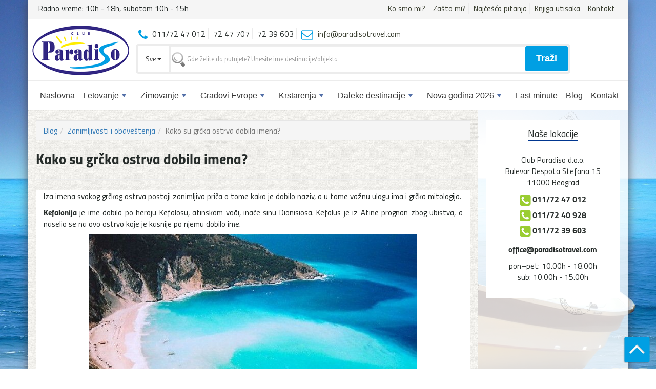

--- FILE ---
content_type: text/html; charset=UTF-8
request_url: https://www.paradisotravel.com/blog/kako-su-grcka-ostrva-dobila-imena.html
body_size: 8358
content:
<!DOCTYPE html>
<html>
    <head>
        <!-- Global site tag (gtag.js) - Google Analytics -->
        <!-- Google tag (gtag.js) -->
        <script async src="https://www.googletagmanager.com/gtag/js?id=G-6LTV0DFHDD"></script>
        <script>
        window.dataLayer = window.dataLayer || [];
        function gtag(){dataLayer.push(arguments);}
        gtag('js', new Date());

        gtag('config', 'G-6LTV0DFHDD');
        </script>
        
        <title>Kako su grčka ostrva dobila imena? | Blog  | Club Paradiso</title>        
        <meta http-equiv="Content-Type" content="text/html; charset=UTF-8">        
        <meta name="description" content="">

        <meta name="viewport" content="width=device-width, initial-scale=1.0">

        <link rel="shortcut icon" type="image/png" href="https://www.paradisotravel.com/favicon.png" />
        <meta property="og:image" content="https://www.paradisotravel.com/public/img/fb-share-paradiso-post.jpg">        
        <meta property="og:image:type" content="image/jpg">
        <meta property="og:image:width" content="500">
        <meta property="og:image:height" content="261">

        

        <link rel="stylesheet" href="https://www.paradisotravel.com/public/css/bootstrap.min.css">        
        <link rel="stylesheet" href="https://www.paradisotravel.com/public/css/font-awesome/css/font-awesome.min.css">        

        <!-- menu -->
        <link href="https://www.paradisotravel.com/public/plugins/smartmenus/css/sm-mint/sm-mint-paradiso.css" rel="stylesheet" type="text/css" />
        <link href="https://www.paradisotravel.com/public/plugins/smartmenus/css/sm-core-css.css" rel="stylesheet" type="text/css" />

        <!-- Fancybox -->
        <link rel="stylesheet" href="https://www.paradisotravel.com/public/plugins/fancybox-master/dist/jquery.fancybox.min.css" media="screen">        
        
        <!-- Camera -->        
        <link rel='stylesheet' id='camera-css'  href='https://www.paradisotravel.com/public/plugins/camera/css/camera-custom.css' type='text/css' media='all'> 

        <link rel="stylesheet" href="https://www.paradisotravel.com/public/css/style.css?v=7784">
        <link rel="stylesheet" href="https://www.paradisotravel.com/public/css/cortana.css">
        
        <link rel="stylesheet" href="https://www.paradisotravel.com/public/css/sweetalert2.min.css">
        <link rel="stylesheet" href="https://www.paradisotravel.com/public/css/owl/owl.carousel.css">
        <link rel="stylesheet" href="https://www.paradisotravel.com/public/css/owl/owl.theme.default.min.css">
            </head>
    <body>
        <div id="overlayer"></div>
        <span class="loader">
            <img src="https://www.paradisotravel.com/public/img/searching.gif">
          <span class="loader-inner"></span>
        </span>
        <!-- BODY WRAP -->
        <div class="container main-wrap">
            <div id="headerTop" class="row hideTopMenu">
                <div class="col-lg-4 ">
                    <span class='telefon'>Radno vreme: 10h - 18h, subotom 10h - 15h</span>                </div>
                <div class="col-lg-8 text-right">
                    <ul class="phoneManu">
                        <li><a href="https://www.paradisotravel.com/paradiso-travel.html">Ko smo mi?</a></li>
                        <li><a href="https://www.paradisotravel.com/paradiso-zasto-mi.html">Zašto mi?</a></li>
                        <li><a href="https://www.paradisotravel.com/najcesca-pitanja.html">Najčešća pitanja</a></li>
                        <li><a href="https://www.paradisotravel.com/knjiga-utisaka.html">Knjiga utisaka</a></li>
                        <li><a href="https://www.paradisotravel.com/kontakt.html">Kontakt</a></li>                        
                    </ul>
                </div>                    
            </div> 
            <header>                
                <a href="https://www.paradisotravel.com/"><img class="headerLogo" src="https://www.paradisotravel.com/public/img/paradiso-travel-logo.png" /></a>  
                           
            </header>

            <!-- nav -->
            <nav class="main-nav center-block" role="navigation">

                    <!-- Mobile menu toggle button (hamburger/x icon) -->
                    <input id="main-menu-state" type="checkbox" />
                    <label class="main-menu-btn" for="main-menu-state">
                        <span class="main-menu-btn-icon"></span> Toggle main menu visibility
                    </label>

                    <h2 class="nav-brand"><a href="#"><img src="https://www.paradisotravel.com/public/img/paradiso-mobile-logo.png" /></a></h2>

                <!-- Sample menu definition -->
                <ul id="main-menu" class="sm sm-mint">
                    
<li><a href='https://www.paradisotravel.com/index.html'>Naslovna</a></li><li><a href='https://www.paradisotravel.com/letovanje.html'>Letovanje</a>
<ul>
<li><a href='https://www.paradisotravel.com/letovanje-grcka.html'>Grčka</a>
<ul>
<li><a href='https://www.paradisotravel.com/letovanje-grcka.html'>Sve destinacije</a></li><li><a href='https://www.paradisotravel.com/letovanje-grcka/grcka-hoteli.html'>* Hoteli u Grčkoj *</a></li><li><a href='https://www.paradisotravel.com/letovanje-grcka/grcka-ostrva.html'>Grčka ostrva</a>
<ul>
<li><a href='https://www.paradisotravel.com/letovanje-grcka/amouliani.html'>Amuljani</a></li><li><a href='https://www.paradisotravel.com/letovanje-grcka/tasos.html'>Tasos</a></li><li><a href='https://www.paradisotravel.com/letovanje-grcka/lefkada.html'>Lefkada</a></li><li><a href='https://www.paradisotravel.com/letovanje-grcka/skiatos.html'>Skiatos</a></li><li><a href='https://www.paradisotravel.com/letovanje-grcka/krf.html'>Krf</a></li><li><a href='https://www.paradisotravel.com/letovanje-grcka/kefalonija.html'>Kefalonija</a></li><li><a href='https://www.paradisotravel.com/letovanje-grcka/rodos.html'>Rodos</a></li><li><a href='https://www.paradisotravel.com/letovanje-grcka/evia.html'>Evia</a></li><li><a href='https://www.paradisotravel.com/letovanje-grcka/ostrvo-egina.html'>Egina</a></li></ul>
</li><li><a href='https://www.paradisotravel.com/letovanje-grcka/halkidiki.html'>Halkidiki</a>
<ul>
<li><a href='https://www.paradisotravel.com/letovanje-grcka/atos.html'>Atos</a></li><li><a href='https://www.paradisotravel.com/letovanje-grcka/kasandra.html'>Kasandra</a></li><li><a href='https://www.paradisotravel.com/letovanje-grcka/sitonia.html'>Sitonija</a></li><li><a href='https://www.paradisotravel.com/letovanje-grcka/zapadna-obala.html'>Zapadna obala</a></li></ul>
</li><li><a href='https://www.paradisotravel.com/letovanje-grcka/jonsko-more.html'>Jonsko more</a>
<ul>
<li><a href='https://www.paradisotravel.com/letovanje-grcka/parga.html'>Parga</a></li><li><a href='https://www.paradisotravel.com/letovanje-grcka/sivota.html'>Sivota</a></li><li><a href='https://www.paradisotravel.com/letovanje-grcka/vrahos-beach.html'>Vrahos beach</a></li><li><a href='https://www.paradisotravel.com/letovanje-grcka/ammoudia.html'>Ammoudia</a></li><li><a href='https://www.paradisotravel.com/letovanje-grcka/kanali.html'>Kanali</a></li><li><a href='https://www.paradisotravel.com/letovanje-grcka/perdika.html'>Perdika</a></li></ul>
</li><li><a href='https://www.paradisotravel.com/letovanje-grcka/olimpska-regija.html'>Olimpska regija</a>
<ul>
<li><a href='https://www.paradisotravel.com/letovanje-grcka/leptokaria.html'>Leptokaria</a></li><li><a href='https://www.paradisotravel.com/letovanje-grcka/litohoro.html'>Litohoro</a></li><li><a href='https://www.paradisotravel.com/letovanje-grcka/makrigialos.html'>Makrigialos</a></li><li><a href='https://www.paradisotravel.com/letovanje-grcka/nei-pori.html'>Nei Pori</a></li><li><a href='https://www.paradisotravel.com/letovanje-grcka/olympic-beach.html'>Olympic Beach</a></li><li><a href='https://www.paradisotravel.com/letovanje-grcka/paralia.html'>Paralia</a></li><li><a href='https://www.paradisotravel.com/letovanje-grcka/platamon.html'>Platamon</a></li></ul>
</li><li><a href='https://www.paradisotravel.com/letovanje-grcka/pilion.html'>Pilion</a></li><li><a href='https://www.paradisotravel.com/letovanje-grcka/rendina.html'>Strimonikos</a>
<ul>
<li><a href='https://www.paradisotravel.com/letovanje-grcka/stavros.html'>Stavros</a></li><li><a href='https://www.paradisotravel.com/letovanje-grcka/asprovalta.html'>Asprovalta</a></li><li><a href='https://www.paradisotravel.com/letovanje-grcka/vrasna-paralia.html'>Vrasna Paralia</a></li><li><a href='https://www.paradisotravel.com/letovanje-grcka/nea-vrasna.html'>Nea Vrasna</a></li></ul>
</li></ul>
</li><li><a href='https://www.paradisotravel.com/letovanje-egipat.html'>Egipat</a>
<ul>
<li><a href='https://www.paradisotravel.com/letovanje-egipat/hurgada.html'>Hurgada</a></li><li><a href='https://www.paradisotravel.com/letovanje-egipat/makadi-bay.html'>Makadi bay</a></li><li><a href='https://www.paradisotravel.com/letovanje-egipat/marsa-alam.html'>Marsa Alam</a></li><li><a href='https://www.paradisotravel.com/letovanje-egipat/soma-bay.html'>Soma Bay</a></li></ul>
</li><li><a href='https://www.paradisotravel.com/letovanje-turska.html'>Turska</a>
<ul>
<li><a href='https://www.paradisotravel.com/letovanje-turska/alanja.html'>Alanja</a></li><li><a href='https://www.paradisotravel.com/letovanje-turska/kusadasi.html'>Kušadasi</a></li><li><a href='https://www.paradisotravel.com/letovanje-turska/sarimsakli.html'>Sarimsakli</a></li><li><a href='https://www.paradisotravel.com/letovanje-turska/side.html'>Side</a></li></ul>
</li><li><a href='https://www.paradisotravel.com/letovanje-tunis.html'>Tunis</a>
<ul>
<li><a href='https://www.paradisotravel.com/letovanje-tunis/hamamet.html'>Hamamet</a></li><li><a href='https://www.paradisotravel.com/letovanje-tunis/mahdia.html'>Mahdia</a></li><li><a href='https://www.paradisotravel.com/letovanje-tunis/monastir.html'>Monastir</a></li><li><a href='https://www.paradisotravel.com/letovanje-tunis/port-el-kantaoui.html'>Port el Kantaoui</a></li><li><a href='https://www.paradisotravel.com/letovanje-tunis/souse.html'>Souse</a></li></ul>
</li><li><a href='https://www.paradisotravel.com/letovanje-spanija.html'>Španija</a>
<ul>
<li><a href='https://www.paradisotravel.com/letovanje-spanija/costa-brava.html'>Costa Brava</a></li><li><a href='https://www.paradisotravel.com/letovanje-spanija/majorka.html'>Majorka</a></li></ul>
</li><li><a href='https://www.paradisotravel.com/letovanje-italija.html'>Italija</a>
<ul>
<li><a href='https://www.paradisotravel.com/letovanje-italija/lido-di-jesolo.html'>Lido di Jesolo</a></li><li><a href='https://www.paradisotravel.com/letovanje-italija/sicilija.html'>Sicilija</a></li></ul>
</li><li><a href='https://www.paradisotravel.com/letovanje-jordan.html'>Jordan</a></li><li><a href='https://www.paradisotravel.com/letovanje-kipar.html'>Kipar</a>
<ul>
<li><a href='https://www.paradisotravel.com/letovanje-kipar/aya-napa.html'>Aya Napa</a></li><li><a href='https://www.paradisotravel.com/letovanje-kipar/larnaka.html'>Larnaka</a></li><li><a href='https://www.paradisotravel.com/letovanje-kipar/limasol.html'>Limasol</a></li><li><a href='https://www.paradisotravel.com/letovanje-kipar/pafos.html'>Pafos</a></li><li><a href='https://www.paradisotravel.com/letovanje-kipar/protaras.html'>Protaras</a></li></ul>
</li><li><a href='https://www.paradisotravel.com/letovanje-malta.html'>Malta</a></li><li><a href='https://www.paradisotravel.com/letovanje-bugarska.html'>Bugarska</a>
<ul>
<li><a href='https://www.paradisotravel.com/letovanje-bugarska/nesebar.html'>Nesebar</a></li><li><a href='https://www.paradisotravel.com/letovanje-bugarska/suncev-breg.html'>Sunčev Breg</a></li></ul>
</li><li><a href='https://www.paradisotravel.com/letovanje-crna-gora.html'>Crna Gora</a>
<ul>
<li><a href='https://www.paradisotravel.com/letovanje-crna-gora/barska-rivijera.html'>Barska rivijera</a>
<ul>
<li><a href='https://www.paradisotravel.com/letovanje-crna-gora/susanj.html'>Šušanj</a></li></ul>
</li><li><a href='https://www.paradisotravel.com/letovanje-crna-gora/boko-kotorska-rivijera.html'>Bokokotorska rivijera</a>
<ul>
<li><a href='https://www.paradisotravel.com/letovanje-crna-gora/bijela.html'>Bijela</a></li><li><a href='https://www.paradisotravel.com/letovanje-crna-gora/kumbor.html'>Kumbor</a></li><li><a href='https://www.paradisotravel.com/letovanje-crna-gora/lustica-bay.html'>Luštica Bay</a></li><li><a href='https://www.paradisotravel.com/letovanje-crna-gora/perast.html'>Perast</a></li><li><a href='https://www.paradisotravel.com/letovanje-crna-gora/tivat.html'>Tivat</a></li></ul>
</li><li><a href='https://www.paradisotravel.com/letovanje-crna-gora/budvanska-rivijera.html'>Budvanska rivijera</a>
<ul>
<li><a href='https://www.paradisotravel.com/letovanje-crna-gora/becici.html'>Bečići</a></li><li><a href='https://www.paradisotravel.com/letovanje-crna-gora/budva.html'>Budva</a></li><li><a href='https://www.paradisotravel.com/letovanje-crna-gora/jaz.html'>Jaz</a></li><li><a href='https://www.paradisotravel.com/letovanje-crna-gora/petrovac.html'>Petrovac</a></li><li><a href='https://www.paradisotravel.com/letovanje-crna-gora/rafailovici.html'>Rafailovići</a></li></ul>
</li><li><a href='https://www.paradisotravel.com/letovanje-crna-gora/hercegnovska-rivijera.html'>Hercegnovska rivijera</a>
<ul>
<li><a href='https://www.paradisotravel.com/letovanje-crna-gora/igalo.html'>Igalo</a></li><li><a href='https://www.paradisotravel.com/letovanje-crna-gora/meljine.html'>Meljine</a></li><li><a href='https://www.paradisotravel.com/letovanje-crna-gora/njivice.html'>Njivice</a></li><li><a href='https://www.paradisotravel.com/letovanje-crna-gora/herceg-novi.html'>Herceg Novi</a></li></ul>
</li></ul>
</li></ul>
</li><li><a href='https://www.paradisotravel.com/zimovanje.html'>Zimovanje</a>
<ul>
<li><a href='https://www.paradisotravel.com/zimovanje-bugarska.html'>Bugarska</a>
<ul>
<li><a href='https://www.paradisotravel.com/zimovanje-bugarska/bansko.html'>Zimovanje Bansko</a></li><li><a href='https://www.paradisotravel.com/zimovanje-bugarska/borovec.html'>Zimovanje Borovec</a></li><li><a href='https://www.paradisotravel.com/zimovanje-bugarska/pamporovo.html'>Zimovanje Pamporovo</a></li></ul>
</li><li><a href='https://www.paradisotravel.com/zimovanje-slovenija.html'>Slovenija</a>
<ul>
<li><a href='https://www.paradisotravel.com/zimovanje/slovenija/kranjska-gora.html'>Kranjska Gora</a></li><li><a href='https://www.paradisotravel.com/zimovanje/slovenija/mariborsko-pohorje.html'>Mariborsko Pohorje</a></li></ul>
</li><li><a href='https://www.paradisotravel.com/zimovanje-bosna/jahorina.html'>Jahorina</a></li><li><a href='https://www.paradisotravel.com/zimovanje-srbija.html'>Srbija</a></li></ul>
</li><li><a href='https://www.paradisotravel.com/gradovi-evrope.html'>Gradovi Evrope</a>
<ul>
<li><a href='https://www.paradisotravel.com/gradovi-evrope-avionom.html'>Individualna putovanja</a></li><li><a href='https://www.paradisotravel.com/gradovi-evrope.html'>Grupna putovanja</a>
<ul>
<li><a href='https://www.paradisotravel.com/gradovi-evrope-autobusom.html'>Autobusom</a></li><li><a href='https://www.paradisotravel.com/gradovi-evrope-avio.html'>Avionom</a></li></ul>
</li><li><a href='https://www.paradisotravel.com/evropski-gradovi/tematski-parkovi.html'>Tematski Parkovi</a></li></ul>
</li><li><a href='https://www.paradisotravel.com/krstarenja.html'>Krstarenja</a>
<ul>
<li><a href='https://www.paradisotravel.com/krstarenja/specijalne-ponude.html'>Specijalne ponude</a></li><li><a href='https://www.paradisotravel.com/grupna-krstarenja.html'>Grupna Krstarenja</a></li><li><a href='https://www.paradisotravel.com/krstarenja/individualna-krstarenja.html'>Individualna Krstarenja</a></li><li><a href='https://www.paradisotravel.com/krstarenja/istocni-mediteran.html'>Istočni Mediteran</a></li><li><a href='https://www.paradisotravel.com/krstarenja/luksuzna-krstarenja.html'>Luksuzna Krstarenja</a></li><li><a href='https://www.paradisotravel.com/krstarenja/poziciona-krstarenja.html'>Poziciona Krstarenja</a></li><li><a href='https://www.paradisotravel.com/krstarenja/put-oko-sveta.html'>Put oko sveta</a></li><li><a href='https://www.paradisotravel.com/krstarenja/severna-evropa.html'>Severna Evropa</a></li><li><a href='https://www.paradisotravel.com/krstarenja/topla-mora.html'>Topla Mora</a></li><li><a href='https://www.paradisotravel.com/krstarenja/zapadni-mediteran.html'>Zapadni Mediteran</a></li></ul>
</li><li><a href='https://www.paradisotravel.com/daleke-destinacije.html'>Daleke destinacije</a>
<ul>
<li><a href='https://www.paradisotravel.com/daleke-destinacije/azija.html'>Azija</a></li><li><a href='https://www.paradisotravel.com/daleke-destinacije/amerika.html'>Amerika</a>
<ul>
<li><a href='https://www.paradisotravel.com/daleke-destinacije/aruba.html'>Aruba</a></li><li><a href='https://www.paradisotravel.com/dominikana-punta-cana.html'>Dominikana - Punta Cana</a></li><li><a href='https://www.paradisotravel.com/daleke-destinacije/havaji.html'>Havaji</a></li><li><a href='https://www.paradisotravel.com/daleke-destinacije/jamajka.html'>Jamajka</a></li></ul>
</li><li><a href='https://www.paradisotravel.com/daleke-destinacije/afrika.html'>Afrika</a></li></ul>
</li><li><a href='https://www.paradisotravel.com/docek-nove-godine.html'>Nova godina 2026</a>
<ul>
<li><a href='https://www.paradisotravel.com/docek-nove-godine-avio.html'>Individualna putovanja</a></li><li><a href='https://www.paradisotravel.com/docek-nove-godine.html'>Grupna putovanja</a>
<ul>
<li><a href='https://www.paradisotravel.com/docek-nove-godine-avionom.html'>Avionom</a></li><li><a href='https://www.paradisotravel.com/docek-nove-godine-autobusom.html'>Autobusom </a></li></ul>
</li><li><a href='https://www.paradisotravel.com/egzoticna-nova-godina.html'>Egzotična Nova godina </a></li></ul>
</li><li><a href='https://www.paradisotravel.com/last-minute.html'>Last minute</a></li><li><a href='https://www.paradisotravel.com/blog.html'>Blog</a></li><li><a href='https://www.paradisotravel.com/kontakt.html'>Kontakt</a></li></ul>
            </nav>
            <!-- .nav -->
            <div class="col-md-9 col-md-offset-2 main-search"> 
            <ul class="phoneManu">
                <li><i class="fa fa-phone"></i> 011/72 47 012</li>
                <li>72 47 707</li>
                <li>72 39 603</li>
                <li><i class="fa fa-envelope-o"></i> <a href="mailto:info@paradisotravel.com">info@paradisotravel.com</a></li>
            </ul>             
                                
        <form action="https://www.paradisotravel.com/pretraga.html" method="GET" id="quickSearchForm">
            <div class="input-group">
                <div class="input-group-btn search-panel">
                    <button type="button" class="btn btn-default dropdown-toggle" data-toggle="dropdown">
                        <span id="search_concept">Sve</span> <span class="caret"></span>
                    </button>
                    <ul class="dropdown-menu" role="menu">
                        <li><a href="#99">Sve</a></li>
                        <li><a href="#1">Letovanje</a></li>
                        <li><a href="#2">Zimovanje</a></li>
                        <li><a href="#3">Nova Godina</a></li>
                        <li><a href="#4">Gradovi Evrope</a></li>                     
                        <li><a href="#5">Daleke Destinacije</a></li>                     
                        <li><a href="#2966">Krstarenja</a></li>                     
                    </ul>
                </div>
                <input autocomplete="off" type="text" class="form-control" id="search_by_name" name="search_by_name" placeholder="Gde želite da putujete? Unesite ime destinacije/objekta">
                <div class="fe_banner__message "> 
                    <span class="invisible_spoken">Greška: </span>
                    Unesite destinaciju da biste počeli pretragu.
                </div>
                <input type="hidden" name="search_param" value="1" id="search_param">
                <input type="hidden" name="search_pageID" value="1" id="search_pageID">
                
                <span class="input-group-btn">
                    <p class="submitBtn">
                        Traži
                    </p>
                </span>
                
                
            </div>                        
        </form>                       
            </div>
            <!-- .ENDHEADER -->

            <div class="clearfix"></div>

            <div class="contentMain">
                
                <div class="col-md-3 col-md-push-9" id="leftSide">
                    
                                        
                    <aside class="widget widget_contact"> 
                        <h5 class="widget-title"><span>Naše lokacije</span></h5>
                        <div class="address-box">
                            <p>Club Paradiso d.o.o.<br> Bulevar Despota Stefana 15 <br>11000 Beograd </p>
                            <p>
                                <a href="tel:011 7247012"><i class="fa fa-phone-square"></i> <span class="telefon">011/72 47 012</span></a>
                                <a href="tel:011 7240928"><i class="fa fa-phone-square"></i> <span class="telefon">011/72 40 928</span></a>
                                <a href="tel:011 7239603"><i class="fa fa-phone-square"></i> <span class="telefon">011/72 39 603</span></a>
                            </p>
                            <p><a href="mailto:office@paradisotravel.com">office@paradisotravel.com</a></p>	
                            <p>pon–pet: 10.00h - 18.00h<br>sub: 10.00h - 15.00h </p>
                        </div>
                        <!--
                        <p>Club Paradiso d.o.o.<br> 
                                Jurija Gagarina 14 lj<br/>naselje Bellville (zgrada Suncokret),
                                <br>11070 Novi Beograd</p>                        
                            <a href="tel:011 6304934"><i class="fa fa-phone-square" ></i> <span class="telefon">011/630 49 34</span></a>
                            <a href="tel:011 6304334"><i class="fa fa-phone-square" ></i> <span class="telefon">011/630 43 34</span></a>
                        </p>
                        <a href="mailto:belvil@paradisotravel.com">belvil@paradisotravel.com</a>                        
                        <p>pon–pet: 10.00h - 18.00h<br>sub: 10.00h - 15.00h </p>
                        -->
                    </aside>
                    
                                       
                    
                    
                    
                    
                                        
                                        
                </div>

                <div class="col-md-9 col-md-pull-3" id="rightSide">
                    
                    <ol class='breadcrumb breadcrumb-arrow'><li><a href='https://www.paradisotravel.com/blog.html'>Blog</a></li><li><a href='https://www.paradisotravel.com/zanimljivosti.html'>Zanimljivosti i obaveštenja</a></li><li class='active'>Kako su grčka ostrva dobila imena?</li></ol>                    
                        <h1>Kako su grčka ostrva dobila imena?</h1>
                        
                        <hr/>

                    
                        <div class="col-md-12">

                        </div>
                        
                    
                    <div class="col-md-12 text-box">
<div class="text-box">
<p style="text-align: justify;">Iza imena svakog grčkog ostrva postoji zanimljiva priča o tome kako je dobilo naziv, a u tome važnu ulogu ima i grčka mitologija.</p>
<p style="text-align: justify;"><strong>Kefalonija</strong> je ime dobila po heroju Kefalosu, atinskom vođi, inače sinu Dionisiosa. Kefalus je iz Atine prognan zbog ubistva, a naselio se na ovo ostrvo koje je kasnije po njemu dobilo ime.</p>
<center><a href="https://www.paradisotravel.com/letovanje-grcka/kefalonija.html"><img class="img-center" title="Ostrvo Kefalonija" src="https://www.paradisotravel.com/public/cmsImages/blog/grcka-ostrva/kefalonija.jpg" alt="kefalonija" width="640" height="400" /></a></center>
<p style="text-align: justify;"><br /> <strong>Ostrvo Hios</strong> je dobilo naziv po Hioni, Posejdonovoj ćerki. Hioni u prevodu znači "sneg", a na dan kada je Hiona rođena, na ostrvu je padao sneg. Po tome je ona dobila ime, a onda je ostrvo nazvano po njoj. Prema legendi, na ostrvu Hioni je bila pustinja kada je Posejdon došao, a postalo je plodno nakon snega koji je pao.<br /><br /> <strong>Samos</strong> je naziv izveden od mikenske reči "sami" ili "samos", a znači uzvišenje ili brdo pored obale. Samos "potvrđuje" svoje ime jer je reč o ostrvu koje je puno brda i uzvišenja.<br /><br /><strong>Ostrvo Lefkada</strong> je je dobila ime po Homeru, zapravo Homer je dao takav naziv zbog grčke reči "lefkas" (belo), a <a title="letovanje na lefkadi" href="https://www.paradisotravel.com/letovanje-grcka/lefkada.html">Lefkada</a> poznata je po belim stenama.<br /><br /></p>
<center><a href="https://www.paradisotravel.com/letovanje-grcka/lefkada.html"><img class="img-center" title="Ostrvo Lefkada" src="https://www.paradisotravel.com/public/cmsImages/blog/grcka-ostrva/lefkada.jpg" alt="lefkada" width="640" height="400" /></a></center>
<p style="text-align: justify;"><br /> <strong>Ostrvo Kos</strong> svoje ime duguje grčkoj reči "kofos", što u prevodu znači pećina. Ovo ostrvo je inače i poznato po mnogobrojnim pećinama.<br /><br /> <strong>Tinos </strong>je naziv dobio po grčkoj reči "tanaos" što znači "dugo", a to savršeno opisuje oblik ovog ostrva. Slično je poreklo imena ostrva Itaka, koje je nazvano po grčkoj reči "ithys", što znači izduženo.<br /><br /> <strong>Krf</strong> je prema grčkoj mitologiji, dobio ime po kćerki rečnog boga Asopa, nimfi Kerkiri, koju je oteo Posejdon.</p>
<center><a href="https://www.paradisotravel.com/letovanje-grcka/krf.html"><img class="img-center" title="Ostrvo Krf" src="https://www.paradisotravel.com/public/cmsImages/blog/grcka-ostrva/krf.jpg" alt="krf" width="640" height="400" /></a></center>
<p style="text-align: justify;"><br /> <strong>Ostrvo Amorgos</strong> naziv je dobilo po imenu biljke amorgi, koju su drevni Grci koristili za pravljenje tkanine. Sasvim logično, ova tkanina je bila jako popularna u antičkoj Grčkoj.<br /><br /> <strong>Zakintos</strong> nosi ime po Zakintosu, sinu kralja Dardanosa od Troje. Posle završetka trojanske ekspedicije, Zakintos je sa svojim ljudima iz Troje prešao da živi na ostrvu.</p>
<center><a href="https://www.paradisotravel.com/letovanje-grcka/zakintos.html"><img class="img-center" title="Ostrvo Zakintos" src="https://www.paradisotravel.com/public/cmsImages/blog/grcka-ostrva/zakintos.jpg" alt="zakintos" width="640" height="400" /></a></center>
<p style="text-align: justify;"><br /> <strong>Skiatos</strong> je naziv dobio po grčkoj reči "skia" (senka). Na <a title="letovanje na Skiatosu" href="https://www.paradisotravel.com/letovanje-grcka/skiatos.html">Skiatosu</a> ima puno zelenila koje stvara senku, mada postoji teorija da je ovo ime izabrano za ostrvo zbog toga što se nalazi u senci planine <a href="https://www.paradisotravel.com/letovanje-grcka/atos.html">Atos</a>.</p>
<center><a href="https://www.paradisotravel.com/letovanje-grcka/skiatos.html"><img class="img-center" title="Ostrvo Skiatos" src="https://www.paradisotravel.com/public/cmsImages/blog/grcka-ostrva/skiatos.jpg" alt="skiatos" width="640" height="400" /></a></center>
<p style="text-align: justify;"><br /> <strong>Ikaria</strong> je ime dobila po Ikarusu koji je, pokušavajući da leti krilima napravljenim od voska, pao u more. Talasi su ga izbacili na ostrvo, koje je dobilo naziv po njemu.<br /><br /> <strong>Krit</strong> u prevodu znači moćan, jak, a ovo ime je izabrano zato što je Krit imao najveću mornaricu.</p>
<br /><center><a href="https://www.paradisotravel.com/letovanje-grcka/grcka-ostrva.html"><img class="img-center" title="Grcka ostrva" src="https://www.paradisotravel.com/public/cmsImages/blog/grcka-ostrva/grcka-ostrva-sa-nazivima.jpg" alt="Grcka ostrva" width="640" height="400" /></a></center></div>
</div>
<p> </p>
<p>Izvor: <a href="https://www.mondo.rs/" target="_blank" rel="nofollow">Mondo</a></p>                    
                        
                                        
                    
                </div>
                <div class="clearfix"></div>
            </div>




            <div class="scroll-top-wrapper show">
    <span class="scroll-top-inner">
      
    </span>
</div>
<footer>
    <div class="container">
        <div class="footer-static-2">
            <div class="link-category ">            
                <ul>
                    <li><a title="Clothing" href="https://www.paradisotravel.com/letovanje.html">Letovanje</a></li>                        
                    <li><a title="Clothing" href="https://www.paradisotravel.com/zimovanje.html">Zimovanje</a></li>                        
                    <li><a title="Clothing" href="https://www.paradisotravel.com/docek-nove-godine.html">Doček Nove Godina</a></li>                        
                    <li><a title="Clothing" href="https://www.paradisotravel.com/gradovi-evrope.html">Gradovi Evrope</a></li>                        
                    <li><a title="Clothing" href="https://www.paradisotravel.com/spa-wellness.html">Spa & Wellness</a></li>                        
                    <li><a title="Clothing" href="https://www.paradisotravel.com/daleke-destinacije.html">Daleke Destinacije</a></li>
                    <!--
                    <div stayle="display: inline-block;" class="pull-right">                        
                        <img width="40" src="https://www.paradisotravel.com/public/img/placanje/dina-card.jpg">
                        <img width="40" src="https://www.paradisotravel.com/public/img/placanje/cc-visa.png">                   
                        <img width="40" src="https://www.paradisotravel.com/public/img/placanje/visa-electron.jpg">                      
                        <img width="40" src="https://www.paradisotravel.com/public/img/placanje/cc-maestro.png">                      
                        <img width="40" src="https://www.paradisotravel.com/public/img/placanje/cc-mastercard.png">                    
                        <img width="40" src="https://www.paradisotravel.com/public/img/placanje/intesa.png">
                    </div>-->                    
                </ul>                              
            </div>            
        </div>

        <div class="row topfooter">
            <div class="col-md-3 col-xs-12 about-company">
                <h4 class="mt-lg-0 mt-sm-3">Šta radimo</h4>
                <p class="pr-5 text-white-50">
                    Club Paradiso se bavi organizacijom i prodajom aranžmana gde spadaju: 
                    letovanja, zimovanja, programi za doček nove godine, posete evropskim metropolama, prodajom avio karata, organizacijom festivala... 
                </p>  
                <div class="web-links">
                    <ul>                        
                        <li><a href="https://sr-rs.facebook.com/paradiso.travel" target="_blank" class="face"><i class="fa fa-facebook"></i></a></li>
                        <li><a href="https://www.instagram.com/paradisotravel/" target="_blank" class="instagram"><i class="fa fa-instagram"></i></a></li>
                    </ul>                    
                </div>              
            </div>
            <div class="col-lg-3 col-xs-12 linksArrow">
                <h4 class="mt-lg-0 mt-sm-3">Korisni linkovi</h4>
                <ul class="m-0 p-0">
                    <li><a href="https://www.paradisotravel.com/najcesca-pitanja.html"><i class="fa fa-angle-double-right"></i> Najčešća pitanja</a></li>
                    <li><a href="https://www.paradisotravel.com/knjiga-utisaka.html"><i class="fa fa-angle-double-right"></i> Knjiga utisaka</a></li>
                    <li><a href="https://www.paradisotravel.com/uslovi-kupovine-i-koriscenja.html"><i class="fa fa-angle-double-right"></i> Uslovi korišćenja i kupovine</a></li>
                </ul>
                <a href="https://excellentbusiness.eu/certificates/20250717130916_04abad672f564b6ea06e1e792a325ef4" target="_blank" rel="noopener noreferrer">
                    <img src="https://excellentbusiness.eu/certificates/20250717130916_04abad672f564b6ea06e1e792a325ef4/seal" style="max-width:240px; height:auto; margin-left:-22px"/>
                </a>
            </div>
            <div class="col-lg-3 col-xs-12 linksNumCircle">
                <h4 class="mt-lg-0 mt-sm-3">Treba da znate</h4>
                <ul class="m-0 p-0">
                    <li>
                        <a href="https://www.paradisotravel.com/paradiso-travel.html">Ko smo mi?</a>
                        <span>1</span>
                    </li>
                    <li>
                        <a href="https://www.paradisotravel.com/paradiso-zasto-mi.html">Zašto mi?</a>
                        <span>2</span>
                    </li>                    
                    <li>
                        <a href="https://www.paradisotravel.com/oup-paradiso.html">Opšti uslovi putovanja</a>
                        <span>3</span>
                    </li>  
                    <li>
                        <a href="https://www.paradisotravel.com/uslovi-koriscenja-sajta.html">Uslovi korišćenja sajta</a>
                        <span>4</span>
                    </li>                    
                    <li>
                        <a href="https://www.paradisotravel.com/kontakt.html">Kontakt</a>
                        <span>5</span>
                    </li>  
                    <li>
                        <a href="https://www.paradisotravel.com/akt-o-bezbednosti-i-privatnosti-podataka.html">Akt o bezbednosti podataka</a>
                        <span>6</span>
                    </li>
                    

                </ul>
            </div>            
            <div class="col-lg-3 col-xs-12 location">
                
                <h4 class="mt-lg-0 mt-sm-4">Naše lokacije</h4>
                
                <div class="addressa">                    
                    <p>Bulevar Despota Stefana 15 <br/>11000 Beograd</p>
                    <!--
                    <p>Jurija Gagarina 14 lj
naselje Bellville (zgrada Suncokret)
11070 Beograd</p>     
-->               
                </div>

                <div class="phone">
                    <a href="tel:011 7247012">011/72 47 012</a> | 
                    <a href="tel:011 7247707">011/72 47 707</a><br/>
                    <!--
                    <a href="tel:011 6304934">011/630 49 34</a> | 
                    <a href="tel:011 6304334">011/630 43 34</a>
                    -->
                </div>

                <div class="mail">
                    <a href="mailto:office@paradisotravel.com">office@paradisotravel.com</a><br/>
                    <!--
                    <a href="mailto:belvil@paradisotravel.com">belvil@paradisotravel.com</a><br/>
                    -->
                </div>
                
                

                
            </div>
        </div>


        <!-- kartice -->
        <div class="row mt-5 kartice">
            <div class="col ">                
                <img src="https://www.paradisotravel.com/public/allsecure/visa.png">
                <img src="https://www.paradisotravel.com/public/allsecure/mastercard.png">
                <img src="https://www.paradisotravel.com/public/allsecure/maestro.png">
                <img src="https://www.paradisotravel.com/public/allsecure/ameks.png">
                <img src="https://www.paradisotravel.com/public/allsecure/dina.png">                
                <a href="https://www.allsecure.rs" target="_blank"><img src="https://www.paradisotravel.com/public/allsecure/allsecure.png"></a>                
                <a href="https://www.bancaintesa.rs" target="_blank"><img src="https://www.paradisotravel.com/public/allsecure/intesa.png"></a>
                <a href="https://rs.visa.com/pay-with-visa/security-and-assistance/protected-everywhere.html" target="_blank"><img src="https://www.paradisotravel.com/public/allsecure/visa-secure.png"></a>
                <a href="http://www.mastercard.com/rs/consumer/credit-cards.html" target="_blank"><img src="https://www.paradisotravel.com/public/allsecure/mcid.png"></a>
            </div>
        </div>
        <div class="row mt-5 copyright">
            <div class="col ">
                <p class="">
                    <small>Podaci na našim web stranicama su informativnog karaktera. Iako nastojimo da ih redovno ažuriramo, postoji mogućnost različitih informacija od trenutno važećih.</small><br/>
                    <small>Lice zaduženo za zaštitu podataka o ličnosti: Ivana Andrić, 011/ 72 47 012, zastitapodataka@paradisotravel.com</small><br/>
                    <small class="text-white-50">Copyright © 2026. All Rights Reserved. <a href="https://www.paradisotravel.com">Club Paradiso</a>.</small>
                    <small class="text-white-50 pull-right">Design & Development by <a href="https://bluecitymedia.rs">Blue City Media</a></small>                
                </p>
            </div>
        </div>
    </div>
</footer>

        </div>
        <!-- .BODY WRAP -->


    </body>

    <!-- Bootstrap core JavaScript -->
    <script src="https://www.paradisotravel.com/public/js/jquery.min.js"></script>
    <script src="https://www.paradisotravel.com/public/js/bootstrap.min.js"></script>

    <!-- SmartMenus jQuery plugin -->
    <script type="text/javascript" src="https://www.paradisotravel.com/public/plugins/smartmenus/jquery.smartmenus.min.js"></script>

    <script type='text/javascript' src='https://www.paradisotravel.com/public/plugins/camera/scripts/jquery.mobile.customized.min.js'></script>
    <script type='text/javascript' src='https://www.paradisotravel.com/public/plugins/camera/scripts/jquery.easing.1.3.js'></script> 
    <script type='text/javascript' src='https://www.paradisotravel.com/public/plugins/camera/scripts/camera.min.js'></script>
    
    <script type='text/javascript' src='https://www.paradisotravel.com/public/plugins/fancybox-master/dist/jquery.fancybox.min.js'></script>    
    <script type="text/javascript" src="https://www.paradisotravel.com/public/plugins/custom_blank.js"></script>
    <script type="text/javascript" src="https://www.paradisotravel.com/public/plugins/bootstrap-typeahead.js"></script>
    <script type="text/javascript" src="https://www.paradisotravel.com/public/plugins/sweetalert2.min.js"></script>
    <script type="text/javascript" src="https://www.paradisotravel.com/public/plugins/owl.carousel.js"></script>
    <script type="text/javascript" src="https://www.paradisotravel.com/public/plugins/sticky/jquery.sticky.js"></script>
    <script type="text/javascript" src="https://www.paradisotravel.com/public/plugins/search.js?ver="4972"></script>
    <script type="text/javascript" src="https://www.paradisotravel.com/public/plugins/compare.js?ver="745"></script>
    
    <script>
        $(document).ready(function(){
            $("nav").sticky({ 
                topSpacing: 0, 
                zIndex:9999 
            });

            $('table').addClass('table');
            $('table').addClass('table-striped');
            $('table').addClass('table-bordered');
            $('table').addClass('table-condensed');
            //$('table').css('text-align', 'center');
            $('table').wrap("<div class='table-responsive'></div>");

            /* Sluzi za brisanje stilova */
            if ($('table').hasClass('removeStyleTable')){
                $('table').removeClass('table-striped');
                $('table').removeClass('table-bordered');
                $('table').removeClass('table-condensed');
            }
        });
    </script>
</html>

<!-- Modal -->
<div class="modal fade" id="compare-modal" role="dialog">
  <div class="modal-dialog modal-lg">
    <div class="modal-content">
      <div class="modal-header">
        <button type="button" class="close" data-dismiss="modal">&times;</button>
        <h4 class="modal-title">Uporedjivanje</h4>
      </div>
      <div class="modal-body">
            <div class="owl-carousel owl-theme" id="compareItem">
                
            </div>
          
      </div>
      <div class="modal-footer">
        <button type="button" class="btn btn-default" data-dismiss="modal">Zatvori</button>
      </div>
    </div>
  </div>
</div>



--- FILE ---
content_type: text/css
request_url: https://www.paradisotravel.com/public/plugins/camera/css/camera-custom.css
body_size: 2839
content:
/**************************
*
*	GENERAL
*
**************************/

/* CUSTOM */

.showMoreCamera{
    position:absolute; 
    top: 20%; 
    text-align: center; 
    width: 100%; 
    color:#fff; 
    padding:15px; 
    
}

.showMoreCamera h2{
    text-shadow:  1px 1px 1px #000;      
}

.showMoreCamera h3{
    text-shadow:  1px 1px 1px #000;      
}

.showMoreCamera h3{
    font-size: 2.3em;
}

.showMoreCamera h2{
    font-size: 3.4em;
    margin-bottom: 50px;
}

.showMoreCamera .btn{
    box-shadow: 0 1px 19px rgba(71, 50, 50, 0.75);
}


.camera_wrap a, .camera_wrap img, 
.camera_wrap ol, .camera_wrap ul, .camera_wrap li,
.camera_wrap table, .camera_wrap tbody, .camera_wrap tfoot, .camera_wrap thead, .camera_wrap tr, .camera_wrap th, .camera_wrap td
.camera_thumbs_wrap a, .camera_thumbs_wrap img, 
.camera_thumbs_wrap ol, .camera_thumbs_wrap ul, .camera_thumbs_wrap li,
.camera_thumbs_wrap table, .camera_thumbs_wrap tbody, .camera_thumbs_wrap tfoot, .camera_thumbs_wrap thead, .camera_thumbs_wrap tr, .camera_thumbs_wrap th, .camera_thumbs_wrap td {
    background: none;
    border: 0;
    font: inherit;
    font-size: 100%;
    margin: 0;
    padding: 0;
    vertical-align: baseline;
    list-style: none
}
.camera_wrap {
    display: none;
    float: left;
    position: relative;
    z-index: 0;
}
.camera_wrap img {
    max-width: none!important;
}
.camera_fakehover {
    height: 450px;
    min-height: 60px;
    position: relative;
    width: 100%;
}
.camera_wrap {
    width: 100%;

    /* padding-top: 30px !important; */
}
.camera_src {
    display: none;
}
.cameraCont, .cameraContents {
    height: 100%;
    position: relative;
    /* margin-top: 74px !important; */
    width: 100%;
    z-index: 1;
}
.cameraSlide {
    bottom: 0;
    left: 0;
    position: absolute;
    right: 0;
    top: 0;
    width: 100%;
}
.cameraContent {
    bottom: 0;
    display: none;
    left: 0;
    position: absolute;
    right: 0;
    top: 0;
    width: 100%;
}
.camera_target {
    bottom: 0;
    height: 100%;
    left: 0;
    overflow: hidden;
    position: absolute;
    right: 0;
    text-align: left;
    top: 0;
    width: 100%;
    z-index: 0;
}
.camera_overlayer {
    bottom: 0;
    height: 100%;
    left: 0;
    overflow: hidden;
    position: absolute;
    right: 0;
    top: 0;
    width: 100%;
    z-index: 0;
}
.camera_target_content {
    bottom: 0;
    left: 0;
    overflow: hidden;
    position: absolute;
    right: 0;
    top: 0;
    z-index: 2;
}
.camera_target_content .camera_link {
    background: url(../images/blank.gif);
    display: block;
    height: 100%;
    text-decoration: none;
}
.camera_loader {
    background: #fff url(../images/camera-loader.gif) no-repeat center;
    background: rgba(255, 255, 255, 0.9) url(../images/camera-loader.gif) no-repeat center;
    border: 1px solid #ffffff;
    -webkit-border-radius: 18px;
    -moz-border-radius: 18px;
    border-radius: 18px;
    height: 36px;
    left: 50%;
    overflow: hidden;
    position: absolute;
    margin: -18px 0 0 -18px;
    top: 50%;
    width: 36px;
    z-index: 3;
}
.camera_bar {
    bottom: 0;
    left: 0;
    overflow: hidden;
    position: absolute;
    right: 0;
    top: 0;
    z-index: 3;
}
.camera_thumbs_wrap.camera_left .camera_bar, .camera_thumbs_wrap.camera_right .camera_bar {
    height: 100%;
    position: absolute;
    width: auto;
}
.camera_thumbs_wrap.camera_bottom .camera_bar, .camera_thumbs_wrap.camera_top .camera_bar {
    height: auto;
    position: absolute;
    width: 100%;
}
.camera_nav_cont {
    height: 65px;
    overflow: hidden;
    position: absolute;
    right: 9px;
    top: 15px;
    width: 120px;
    z-index: 4;
}
.camera_caption {
    bottom: 0;
    display: block;
    position: absolute;
    width: 100%;
}
.camera_caption > div {
    padding: 10px 20px;
}
.camerarelative {
    overflow: hidden;
    position: relative;
}
.imgFake {
    cursor: pointer;
}
.camera_prevThumbs {
    bottom: 4px;
    cursor: pointer;
    left: 0;
    position: absolute;
    top: 4px;
    visibility: hidden;
    width: 30px;
    z-index: 10;
}
.camera_prevThumbs div {
    background: url(../images/camera_skins.png) no-repeat -160px 0;
    display: block;
    height: 40px;
    margin-top: -20px;
    position: absolute;
    top: 50%;
    width: 30px;
}
.camera_nextThumbs {
    bottom: 4px;
    cursor: pointer;
    position: absolute;
    right: 0;
    top: 4px;
    visibility: hidden;
    width: 30px;
    z-index: 10;
}
.camera_nextThumbs div {
    background: url(../images/camera_skins.png) no-repeat -190px 0;
    display: block;
    height: 40px;
    margin-top: -20px;
    position: absolute;
    top: 50%;
    width: 30px;
}
.camera_command_wrap .hideNav {
    display: none;
}
.camera_command_wrap {
    left: 0;
    position: relative;
    right:0;
    z-index: 4;
}
.camera_wrap .camera_pag .camera_pag_ul {
    list-style: none;
    margin: 0;
    padding: 0;
    text-align: right;
}
.camera_wrap .camera_pag .camera_pag_ul li {
    -webkit-border-radius: 8px;
    -moz-border-radius: 8px;
    border-radius: 8px;
    cursor: pointer;
    display: inline-block;
    height: 16px;
    margin: 20px 5px;
    position: relative;
    text-align: left;
    text-indent: -9999px;
    width: 16px;
}
.camera_commands_emboss .camera_pag .camera_pag_ul li {
    -moz-box-shadow:
        0px 1px 0px rgba(255,255,255,1),
        inset 0px 1px 1px rgba(0,0,0,0.2);
    -webkit-box-shadow:
        0px 1px 0px rgba(255,255,255,1),
        inset 0px 1px 1px rgba(0,0,0,0.2);
    box-shadow:
        0px 1px 0px rgba(255,255,255,1),
        inset 0px 1px 1px rgba(0,0,0,0.2);
}
.camera_wrap .camera_pag .camera_pag_ul li > span {
    -webkit-border-radius: 5px;
    -moz-border-radius: 5px;
    border-radius: 5px;
    height: 8px;
    left: 4px;
    overflow: hidden;
    position: absolute;
    top: 4px;
    width: 8px;
}
.camera_commands_emboss .camera_pag .camera_pag_ul li:hover > span {
    -moz-box-shadow:
        0px 1px 0px rgba(255,255,255,1),
        inset 0px 1px 1px rgba(0,0,0,0.2);
    -webkit-box-shadow:
        0px 1px 0px rgba(255,255,255,1),
        inset 0px 1px 1px rgba(0,0,0,0.2);
    box-shadow:
        0px 1px 0px rgba(255,255,255,1),
        inset 0px 1px 1px rgba(0,0,0,0.2);
}
.camera_wrap .camera_pag .camera_pag_ul li.cameracurrent > span {
    -moz-box-shadow: 0;
    -webkit-box-shadow: 0;
    box-shadow: 0;
}
.camera_pag_ul li img {
    display: none;
    position: absolute;
}
.camera_pag_ul .thumb_arrow {
    border-left: 4px solid transparent;
    border-right: 4px solid transparent;
    border-top: 4px solid;
    top: 0;
    left: 50%;
    margin-left: -4px;
    position: absolute;
}
.camera_prev, .camera_next, .camera_commands {
    cursor: pointer;
    height: 40px;
    margin-top: -20px;
    position: absolute;
    top: 50%;
    width: 40px;
    z-index: 2;
}
.camera_prev {
    left: 0;
}
.camera_prev > span {
    background: url(../images/camera_skins.png) no-repeat 0 0;
    display: block;
    height: 40px;
    width: 40px;
}
.camera_next {
    right: 0;
}
.camera_next > span {
    background: url(../images/camera_skins.png) no-repeat -40px 0;
    display: block;
    height: 40px;
    width: 40px;
}
.camera_commands {
    right: 41px;
}
.camera_commands > .camera_play {
    background: url(../images/camera_skins.png) no-repeat -80px 0;
    height: 40px;
    width: 40px;
}
.camera_commands > .camera_stop {
    background: url(../images/camera_skins.png) no-repeat -120px 0;
    display: block;
    height: 40px;
    width: 40px;
}
.camera_wrap .camera_pag .camera_pag_ul li {
    -webkit-border-radius: 8px;
    -moz-border-radius: 8px;
    border-radius: 8px;
    cursor: pointer;
    display: inline-block;
    height: 16px;
    margin: 20px 5px;
    position: relative;
    text-indent: -9999px;
    width: 16px;
}
.camera_thumbs_cont {
    -webkit-border-bottom-right-radius: 4px;
    -webkit-border-bottom-left-radius: 4px;
    -moz-border-radius-bottomright: 4px;
    -moz-border-radius-bottomleft: 4px;
    border-bottom-right-radius: 4px;
    border-bottom-left-radius: 4px;
    overflow: hidden;
    position: relative;
    width: 100%;
}
.camera_commands_emboss .camera_thumbs_cont {
    -moz-box-shadow:
        0px 1px 0px rgba(255,255,255,1),
        inset 0px 1px 1px rgba(0,0,0,0.2);
    -webkit-box-shadow:
        0px 1px 0px rgba(255,255,255,1),
        inset 0px 1px 1px rgba(0,0,0,0.2);
    box-shadow:
        0px 1px 0px rgba(255,255,255,1),
        inset 0px 1px 1px rgba(0,0,0,0.2);
}
.camera_thumbs_cont > div {
    float: left;
    width: 100%;
}
.camera_thumbs_cont ul {
    overflow: hidden;
    padding: 3px 4px 8px;
    position: relative;
    text-align: center;
}
.camera_thumbs_cont ul li {
    display: inline;
    padding: 0 4px;
}
.camera_thumbs_cont ul li > img {
    border: 1px solid;
    cursor: pointer;
    margin-top: 5px;
    vertical-align:bottom;
}
.camera_clear {
    display: block;
    clear: both;
}
.showIt {
    display: none;
}
.camera_clear {
    clear: both;
    display: block;
    height: 1px;
    margin: -1px 0 25px;
    position: relative;
}
/**************************
*
*	COLORS & SKINS
*
**************************/
.pattern_1 .camera_overlayer {
    background: url(../images/patterns/overlay1.png) repeat;
}
.pattern_2 .camera_overlayer {
    background: url(../images/patterns/overlay2.png) repeat;
}
.pattern_3 .camera_overlayer {
    background: url(../images/patterns/overlay3.png) repeat;
}
.pattern_4 .camera_overlayer {
    background: url(../images/patterns/overlay4.png) repeat;
}
.pattern_5 .camera_overlayer {
    background: url(../images/patterns/overlay5.png) repeat;
}
.pattern_6 .camera_overlayer {
    background: url(../images/patterns/overlay6.png) repeat;
}
.pattern_7 .camera_overlayer {
    background: url(../images/patterns/overlay7.png) repeat;
}
.pattern_8 .camera_overlayer {
    background: url(../images/patterns/overlay8.png) repeat;
}
.pattern_9 .camera_overlayer {
    background: url(../images/patterns/overlay9.png) repeat;
}
.pattern_10 .camera_overlayer {
    background: url(../images/patterns/overlay10.png) repeat;
}
.camera_caption {
    color: #fff;
}
.camera_caption > div {
    background: #000;
    background: rgba(0, 0, 0, 0.8);
}
.camera_wrap .camera_pag .camera_pag_ul li {
    background: #b7b7b7;
}
.camera_wrap .camera_pag .camera_pag_ul li:hover > span {
    background: #b7b7b7;
}
.camera_wrap .camera_pag .camera_pag_ul li.cameracurrent > span {
    background: #434648;
}
.camera_pag_ul li img {
    border: 4px solid #e6e6e6;
    -moz-box-shadow: 0px 3px 6px rgba(0,0,0,.5);
    -webkit-box-shadow: 0px 3px 6px rgba(0,0,0,.5);
    box-shadow: 0px 3px 6px rgba(0,0,0,.5);
}
.camera_pag_ul .thumb_arrow {
    border-top-color: #e6e6e6;
}
.camera_prevThumbs, .camera_nextThumbs, .camera_prev, .camera_next, .camera_commands, .camera_thumbs_cont {
    background: #d8d8d8;
    background: rgba(216, 216, 216, 0.85);
}
.camera_wrap .camera_pag .camera_pag_ul li {
    background: #b7b7b7;
}
.camera_thumbs_cont ul li > img {
    border-color: 1px solid #000;
}
/*AMBER SKIN*/
.camera_amber_skin .camera_prevThumbs div {
    background-position: -160px -160px;
}
.camera_amber_skin .camera_nextThumbs div {
    background-position: -190px -160px;
}
.camera_amber_skin .camera_prev > span {
    background-position: 0 -160px;
}
.camera_amber_skin .camera_next > span {
    background-position: -40px -160px;
}
.camera_amber_skin .camera_commands > .camera_play {
    background-position: -80px -160px;
}
.camera_amber_skin .camera_commands > .camera_stop {
    background-position: -120px -160px;
}
/*ASH SKIN*/
.camera_ash_skin .camera_prevThumbs div {
    background-position: -160px -200px;
}
.camera_ash_skin .camera_nextThumbs div {
    background-position: -190px -200px;
}
.camera_ash_skin .camera_prev > span {
    background-position: 0 -200px;
}
.camera_ash_skin .camera_next > span {
    background-position: -40px -200px;
}
.camera_ash_skin .camera_commands > .camera_play {
    background-position: -80px -200px;
}
.camera_ash_skin .camera_commands > .camera_stop {
    background-position: -120px -200px;
}
/*AZURE SKIN*/
.camera_azure_skin .camera_prevThumbs div {
    background-position: -160px -240px;
}
.camera_azure_skin .camera_nextThumbs div {
    background-position: -190px -240px;
}
.camera_azure_skin .camera_prev > span {
    background-position: 0 -240px;
}
.camera_azure_skin .camera_next > span {
    background-position: -40px -240px;
}
.camera_azure_skin .camera_commands > .camera_play {
    background-position: -80px -240px;
}
.camera_azure_skin .camera_commands > .camera_stop {
    background-position: -120px -240px;
}
/*BEIGE SKIN*/
.camera_beige_skin .camera_prevThumbs div {
    background-position: -160px -120px;
}
.camera_beige_skin .camera_nextThumbs div {
    background-position: -190px -120px;
}
.camera_beige_skin .camera_prev > span {
    background-position: 0 -120px;
}
.camera_beige_skin .camera_next > span {
    background-position: -40px -120px;
}
.camera_beige_skin .camera_commands > .camera_play {
    background-position: -80px -120px;
}
.camera_beige_skin .camera_commands > .camera_stop {
    background-position: -120px -120px;
}
/*BLACK SKIN*/
.camera_black_skin .camera_prevThumbs div {
    background-position: -160px -40px;
}
.camera_black_skin .camera_nextThumbs div {
    background-position: -190px -40px;
}
.camera_black_skin .camera_prev > span {
    background-position: 0 -40px;
}
.camera_black_skin .camera_next > span {
    background-position: -40px -40px;
}
.camera_black_skin .camera_commands > .camera_play {
    background-position: -80px -40px;
}
.camera_black_skin .camera_commands > .camera_stop {
    background-position: -120px -40px;
}
/*BLUE SKIN*/
.camera_blue_skin .camera_prevThumbs div {
    background-position: -160px -280px;
}
.camera_blue_skin .camera_nextThumbs div {
    background-position: -190px -280px;
}
.camera_blue_skin .camera_prev > span {
    background-position: 0 -280px;
}
.camera_blue_skin .camera_next > span {
    background-position: -40px -280px;
}
.camera_blue_skin .camera_commands > .camera_play {
    background-position: -80px -280px;
}
.camera_blue_skin .camera_commands > .camera_stop {
    background-position: -120px -280px;
}
/*BROWN SKIN*/
.camera_brown_skin .camera_prevThumbs div {
    background-position: -160px -320px;
}
.camera_brown_skin .camera_nextThumbs div {
    background-position: -190px -320px;
}
.camera_brown_skin .camera_prev > span {
    background-position: 0 -320px;
}
.camera_brown_skin .camera_next > span {
    background-position: -40px -320px;
}
.camera_brown_skin .camera_commands > .camera_play {
    background-position: -80px -320px;
}
.camera_brown_skin .camera_commands > .camera_stop {
    background-position: -120px -320px;
}
/*BURGUNDY SKIN*/
.camera_burgundy_skin .camera_prevThumbs div {
    background-position: -160px -360px;
}
.camera_burgundy_skin .camera_nextThumbs div {
    background-position: -190px -360px;
}
.camera_burgundy_skin .camera_prev > span {
    background-position: 0 -360px;
}
.camera_burgundy_skin .camera_next > span {
    background-position: -40px -360px;
}
.camera_burgundy_skin .camera_commands > .camera_play {
    background-position: -80px -360px;
}
.camera_burgundy_skin .camera_commands > .camera_stop {
    background-position: -120px -360px;
}
/*CHARCOAL SKIN*/
.camera_charcoal_skin .camera_prevThumbs div {
    background-position: -160px -400px;
}
.camera_charcoal_skin .camera_nextThumbs div {
    background-position: -190px -400px;
}
.camera_charcoal_skin .camera_prev > span {
    background-position: 0 -400px;
}
.camera_charcoal_skin .camera_next > span {
    background-position: -40px -400px;
}
.camera_charcoal_skin .camera_commands > .camera_play {
    background-position: -80px -400px;
}
.camera_charcoal_skin .camera_commands > .camera_stop {
    background-position: -120px -400px;
}
/*CHOCOLATE SKIN*/
.camera_chocolate_skin .camera_prevThumbs div {
    background-position: -160px -440px;
}
.camera_chocolate_skin .camera_nextThumbs div {
    background-position: -190px -440px;
}
.camera_chocolate_skin .camera_prev > span {
    background-position: 0 -440px;
}
.camera_chocolate_skin .camera_next > span {
    background-position: -40px -440px;
}
.camera_chocolate_skin .camera_commands > .camera_play {
    background-position: -80px -440px;
}
.camera_chocolate_skin .camera_commands > .camera_stop {
    background-position: -120px -440px	;
}
/*COFFEE SKIN*/
.camera_coffee_skin .camera_prevThumbs div {
    background-position: -160px -480px;
}
.camera_coffee_skin .camera_nextThumbs div {
    background-position: -190px -480px;
}
.camera_coffee_skin .camera_prev > span {
    background-position: 0 -480px;
}
.camera_coffee_skin .camera_next > span {
    background-position: -40px -480px;
}
.camera_coffee_skin .camera_commands > .camera_play {
    background-position: -80px -480px;
}
.camera_coffee_skin .camera_commands > .camera_stop {
    background-position: -120px -480px	;
}
/*CYAN SKIN*/
.camera_cyan_skin .camera_prevThumbs div {
    background-position: -160px -520px;
}
.camera_cyan_skin .camera_nextThumbs div {
    background-position: -190px -520px;
}
.camera_cyan_skin .camera_prev > span {
    background-position: 0 -520px;
}
.camera_cyan_skin .camera_next > span {
    background-position: -40px -520px;
}
.camera_cyan_skin .camera_commands > .camera_play {
    background-position: -80px -520px;
}
.camera_cyan_skin .camera_commands > .camera_stop {
    background-position: -120px -520px	;
}
/*FUCHSIA SKIN*/
.camera_fuchsia_skin .camera_prevThumbs div {
    background-position: -160px -560px;
}
.camera_fuchsia_skin .camera_nextThumbs div {
    background-position: -190px -560px;
}
.camera_fuchsia_skin .camera_prev > span {
    background-position: 0 -560px;
}
.camera_fuchsia_skin .camera_next > span {
    background-position: -40px -560px;
}
.camera_fuchsia_skin .camera_commands > .camera_play {
    background-position: -80px -560px;
}
.camera_fuchsia_skin .camera_commands > .camera_stop {
    background-position: -120px -560px	;
}
/*GOLD SKIN*/
.camera_gold_skin .camera_prevThumbs div {
    background-position: -160px -600px;
}
.camera_gold_skin .camera_nextThumbs div {
    background-position: -190px -600px;
}
.camera_gold_skin .camera_prev > span {
    background-position: 0 -600px;
}
.camera_gold_skin .camera_next > span {
    background-position: -40px -600px;
}
.camera_gold_skin .camera_commands > .camera_play {
    background-position: -80px -600px;
}
.camera_gold_skin .camera_commands > .camera_stop {
    background-position: -120px -600px	;
}
/*GREEN SKIN*/
.camera_green_skin .camera_prevThumbs div {
    background-position: -160px -640px;
}
.camera_green_skin .camera_nextThumbs div {
    background-position: -190px -640px;
}
.camera_green_skin .camera_prev > span {
    background-position: 0 -640px;
}
.camera_green_skin .camera_next > span {
    background-position: -40px -640px;
}
.camera_green_skin .camera_commands > .camera_play {
    background-position: -80px -640px;
}
.camera_green_skin .camera_commands > .camera_stop {
    background-position: -120px -640px	;
}
/*GREY SKIN*/
.camera_grey_skin .camera_prevThumbs div {
    background-position: -160px -680px;
}
.camera_grey_skin .camera_nextThumbs div {
    background-position: -190px -680px;
}
.camera_grey_skin .camera_prev > span {
    background-position: 0 -680px;
}
.camera_grey_skin .camera_next > span {
    background-position: -40px -680px;
}
.camera_grey_skin .camera_commands > .camera_play {
    background-position: -80px -680px;
}
.camera_grey_skin .camera_commands > .camera_stop {
    background-position: -120px -680px	;
}
/*INDIGO SKIN*/
.camera_indigo_skin .camera_prevThumbs div {
    background-position: -160px -720px;
}
.camera_indigo_skin .camera_nextThumbs div {
    background-position: -190px -720px;
}
.camera_indigo_skin .camera_prev > span {
    background-position: 0 -720px;
}
.camera_indigo_skin .camera_next > span {
    background-position: -40px -720px;
}
.camera_indigo_skin .camera_commands > .camera_play {
    background-position: -80px -720px;
}
.camera_indigo_skin .camera_commands > .camera_stop {
    background-position: -120px -720px	;
}
/*KHAKI SKIN*/
.camera_khaki_skin .camera_prevThumbs div {
    background-position: -160px -760px;
}
.camera_khaki_skin .camera_nextThumbs div {
    background-position: -190px -760px;
}
.camera_khaki_skin .camera_prev > span {
    background-position: 0 -760px;
}
.camera_khaki_skin .camera_next > span {
    background-position: -40px -760px;
}
.camera_khaki_skin .camera_commands > .camera_play {
    background-position: -80px -760px;
}
.camera_khaki_skin .camera_commands > .camera_stop {
    background-position: -120px -760px	;
}
/*LIME SKIN*/
.camera_lime_skin .camera_prevThumbs div {
    background-position: -160px -800px;
}
.camera_lime_skin .camera_nextThumbs div {
    background-position: -190px -800px;
}
.camera_lime_skin .camera_prev > span {
    background-position: 0 -800px;
}
.camera_lime_skin .camera_next > span {
    background-position: -40px -800px;
}
.camera_lime_skin .camera_commands > .camera_play {
    background-position: -80px -800px;
}
.camera_lime_skin .camera_commands > .camera_stop {
    background-position: -120px -800px	;
}
/*MAGENTA SKIN*/
.camera_magenta_skin .camera_prevThumbs div {
    background-position: -160px -840px;
}
.camera_magenta_skin .camera_nextThumbs div {
    background-position: -190px -840px;
}
.camera_magenta_skin .camera_prev > span {
    background-position: 0 -840px;
}
.camera_magenta_skin .camera_next > span {
    background-position: -40px -840px;
}
.camera_magenta_skin .camera_commands > .camera_play {
    background-position: -80px -840px;
}
.camera_magenta_skin .camera_commands > .camera_stop {
    background-position: -120px -840px	;
}
/*MAROON SKIN*/
.camera_maroon_skin .camera_prevThumbs div {
    background-position: -160px -880px;
}
.camera_maroon_skin .camera_nextThumbs div {
    background-position: -190px -880px;
}
.camera_maroon_skin .camera_prev > span {
    background-position: 0 -880px;
}
.camera_maroon_skin .camera_next > span {
    background-position: -40px -880px;
}
.camera_maroon_skin .camera_commands > .camera_play {
    background-position: -80px -880px;
}
.camera_maroon_skin .camera_commands > .camera_stop {
    background-position: -120px -880px	;
}
/*ORANGE SKIN*/
.camera_orange_skin .camera_prevThumbs div {
    background-position: -160px -920px;
}
.camera_orange_skin .camera_nextThumbs div {
    background-position: -190px -920px;
}
.camera_orange_skin .camera_prev > span {
    background-position: 0 -920px;
}
.camera_orange_skin .camera_next > span {
    background-position: -40px -920px;
}
.camera_orange_skin .camera_commands > .camera_play {
    background-position: -80px -920px;
}
.camera_orange_skin .camera_commands > .camera_stop {
    background-position: -120px -920px	;
}
/*OLIVE SKIN*/
.camera_olive_skin .camera_prevThumbs div {
    background-position: -160px -1080px;
}
.camera_olive_skin .camera_nextThumbs div {
    background-position: -190px -1080px;
}
.camera_olive_skin .camera_prev > span {
    background-position: 0 -1080px;
}
.camera_olive_skin .camera_next > span {
    background-position: -40px -1080px;
}
.camera_olive_skin .camera_commands > .camera_play {
    background-position: -80px -1080px;
}
.camera_olive_skin .camera_commands > .camera_stop {
    background-position: -120px -1080px	;
}
/*PINK SKIN*/
.camera_pink_skin .camera_prevThumbs div {
    background-position: -160px -960px;
}
.camera_pink_skin .camera_nextThumbs div {
    background-position: -190px -960px;
}
.camera_pink_skin .camera_prev > span {
    background-position: 0 -960px;
}
.camera_pink_skin .camera_next > span {
    background-position: -40px -960px;
}
.camera_pink_skin .camera_commands > .camera_play {
    background-position: -80px -960px;
}
.camera_pink_skin .camera_commands > .camera_stop {
    background-position: -120px -960px	;
}
/*PISTACHIO SKIN*/
.camera_pistachio_skin .camera_prevThumbs div {
    background-position: -160px -1040px;
}
.camera_pistachio_skin .camera_nextThumbs div {
    background-position: -190px -1040px;
}
.camera_pistachio_skin .camera_prev > span {
    background-position: 0 -1040px;
}
.camera_pistachio_skin .camera_next > span {
    background-position: -40px -1040px;
}
.camera_pistachio_skin .camera_commands > .camera_play {
    background-position: -80px -1040px;
}
.camera_pistachio_skin .camera_commands > .camera_stop {
    background-position: -120px -1040px	;
}
/*PINK SKIN*/
.camera_pink_skin .camera_prevThumbs div {
    background-position: -160px -80px;
}
.camera_pink_skin .camera_nextThumbs div {
    background-position: -190px -80px;
}
.camera_pink_skin .camera_prev > span {
    background-position: 0 -80px;
}
.camera_pink_skin .camera_next > span {
    background-position: -40px -80px;
}
.camera_pink_skin .camera_commands > .camera_play {
    background-position: -80px -80px;
}
.camera_pink_skin .camera_commands > .camera_stop {
    background-position: -120px -80px;
}
/*RED SKIN*/
.camera_red_skin .camera_prevThumbs div {
    background-position: -160px -1000px;
}
.camera_red_skin .camera_nextThumbs div {
    background-position: -190px -1000px;
}
.camera_red_skin .camera_prev > span {
    background-position: 0 -1000px;
}
.camera_red_skin .camera_next > span {
    background-position: -40px -1000px;
}
.camera_red_skin .camera_commands > .camera_play {
    background-position: -80px -1000px;
}
.camera_red_skin .camera_commands > .camera_stop {
    background-position: -120px -1000px	;
}
/*TANGERINE SKIN*/
.camera_tangerine_skin .camera_prevThumbs div {
    background-position: -160px -1120px;
}
.camera_tangerine_skin .camera_nextThumbs div {
    background-position: -190px -1120px;
}
.camera_tangerine_skin .camera_prev > span {
    background-position: 0 -1120px;
}
.camera_tangerine_skin .camera_next > span {
    background-position: -40px -1120px;
}
.camera_tangerine_skin .camera_commands > .camera_play {
    background-position: -80px -1120px;
}
.camera_tangerine_skin .camera_commands > .camera_stop {
    background-position: -120px -1120px	;
}
/*TURQUOISE SKIN*/
.camera_turquoise_skin .camera_prevThumbs div {
    background-position: -160px -1160px;
}
.camera_turquoise_skin .camera_nextThumbs div {
    background-position: -190px -1160px;
}
.camera_turquoise_skin .camera_prev > span {
    background-position: 0 -1160px;
}
.camera_turquoise_skin .camera_next > span {
    background-position: -40px -1160px;
}
.camera_turquoise_skin .camera_commands > .camera_play {
    background-position: -80px -1160px;
}
.camera_turquoise_skin .camera_commands > .camera_stop {
    background-position: -120px -1160px	;
}
/*VIOLET SKIN*/
.camera_violet_skin .camera_prevThumbs div {
    background-position: -160px -1200px;
}
.camera_violet_skin .camera_nextThumbs div {
    background-position: -190px -1200px;
}
.camera_violet_skin .camera_prev > span {
    background-position: 0 -1200px;
}
.camera_violet_skin .camera_next > span {
    background-position: -40px -1200px;
}
.camera_violet_skin .camera_commands > .camera_play {
    background-position: -80px -1200px;
}
.camera_violet_skin .camera_commands > .camera_stop {
    background-position: -120px -1200px	;
}
/*WHITE SKIN*/
.camera_white_skin .camera_prevThumbs div {
    background-position: -160px -80px;
}
.camera_white_skin .camera_nextThumbs div {
    background-position: -190px -80px;
}
.camera_white_skin .camera_prev > span {
    background-position: 0 -80px;
}
.camera_white_skin .camera_next > span {
    background-position: -40px -80px;
}
.camera_white_skin .camera_commands > .camera_play {
    background-position: -80px -80px;
}
.camera_white_skin .camera_commands > .camera_stop {
    background-position: -120px -80px;
}
/*YELLOW SKIN*/
.camera_yellow_skin .camera_prevThumbs div {
    background-position: -160px -1240px;
}
.camera_yellow_skin .camera_nextThumbs div {
    background-position: -190px -1240px;
}
.camera_yellow_skin .camera_prev > span {
    background-position: 0 -1240px;
}
.camera_yellow_skin .camera_next > span {
    background-position: -40px -1240px;
}
.camera_yellow_skin .camera_commands > .camera_play {
    background-position: -80px -1240px;
}
.camera_yellow_skin .camera_commands > .camera_stop {
    background-position: -120px -1240px	;
}

#back_to_camera {
    clear: both;
    display: block;
    height: 80px;
    line-height: 40px;
    padding: 20px;
}

.fluid_container {
    margin: 0 auto;			
    max-width: 1000px;
    width: 100%;

}

--- FILE ---
content_type: text/css
request_url: https://www.paradisotravel.com/public/css/style.css?v=7784
body_size: 5117
content:
/*
To change this license header, choose License Headers in Project Properties.
To change this template file, choose Tools | Templates
and open the template in the editor.
*/
/* 
    Created on : Jun 2, 2018, 12:37:12 AM
    Author     : Nikola
*/
@import url(fonts.css);

body {
    background: #fff url(../img/bg.jpg) no-repeat fixed center;
    background-size: 100%;
    font-size: 16px;
    font-family: Titillium, Verdana, Geneva, sans-serif;    
    color: #262c2a;    
}

h1, h2{
    font-size: 1.8em; 
    margin-bottom: 25px;
}

h1{
    font-weight: bold;    
}

.dropdown-menu{
    z-index: 10000 !important;
}


/* HEADER */
/*
header{
    margin-bottom: 10px;
    min-height: 100px;
    background: url(../img/paradiso-header.png) no-repeat center;
}
*/
header{    
    min-height: 120px;
    background:white;
    border-bottom: 1px solid #ececec;
    
    
}

.hotelVecOd{
    /*
    position: absolute;
    top: 254px;
    right: 21px;
    background: #9acd32;
    padding-left: 5px;
    padding-right: 5px;
    font-size: 12px;
    border-radius: 5px;
    z-index: 99;
    color: white;
    */
    
    /*
    position: absolute;
    top: 254px;
    right: 21px;    
    padding-left: 5px;
    padding-right: 2px;
    font-size: 15px;
    border-radius: 5px;
    z-index: 99;
    font-weight: bold;
    */
    position: absolute;
    margin-top: -15px;
    font-weight: bold;
    font-size: 15px;
    z-index: 9999;
    right: 23px;
    
    
}

.hotelVecOdCarousel{
    position: absolute;
    margin-left:10px;    
    background: #9acd32;
    padding-left: 5px;
    padding-right: 5px;
    font-size: 12px;
    border-radius: 5px;
    z-index: 99;
    color: white;
}


.hotelVecOdSearch {
    position: absolute;
    top: 264px;
    right: 21px;
    background: #9acd32;
    padding-left: 5px;
    padding-right: 5px;
    font-size: 12px;
    border-radius: 5px;
    z-index: 99;
    color: white;
}

#quickSearchForm{
    /*
    border: 6px solid #febb02;
    border-radius: 5px;    
    margin-bottom: 5px;
    background: white;
    */
    border: 4px solid #ececec;
    border-radius: 5px;    
    margin-bottom: 5px;
    background: white;
    
}

#quickSearchForm .submitBtn{    
    width: 83px;
    right: 0;
    background: #009fe3 none repeat scroll 0 0;
    border-radius: 3px;    
    color: #fff;
    font-size: 18px;
    font-family: 'Open Sans', sans-serif;
    font-weight: 700;
    text-align: center;    
    outline: none;
    padding: 7px;
    line-height: 35px;
    margin: 0px;
    cursor: pointer;
}

#quickSearchForm .submitBtn:hover{ 
    background: #018cc7;
}

.dropdown-toggle{
    border: none;
    padding: 7px 15px 7px 15px;
}

#search_by_name{
    border: none;
    /*
    border-left: 6px solid #febb02;    
    */
    border-left: 4px solid #ececec;
    background-image: url(../img/search.png);
    background-repeat: no-repeat;
    background-position:-4px; 
    text-indent: 20px;
    height: 50px;    
}

.main-search{
    margin-top: -160px !important; 
}

.headerLogo{
    margin-top:10px;
    margin-left:6px;
}

#headerTop{
    border-bottom: 1px solid #ececec;
    padding: 5px;
    background: #f5f5f5;
    max-width: 1170px;
    margin:0;
}

#headerTop a{
    text-decoration: none;
}

.img-center{
    margin: 0 auto !important;
}

.sertifikatSME{
    position: absolute;
    right: 0;
    top: 0;
}

.badge15godina{
    /*
    margin-top: 30px;
    margin-right: 15px;
    */
    margin-top: 20px;
}

.phoneManu{
    margin-left: -40px;
    margin-bottom: 5px;
}

.phoneManu li{
    display: inline;
    border-right: 1px solid #ececec;
    padding: 0px 5px;
    text-decoration: none; 
}

.phoneManu li i{
    color: #009fe3;
    font-size: 23px;
    font-weight: 400;
    display: inline-block;
    vertical-align: middle;
    margin-right: 5px;
    margin-bottom: 2px;
}

.phoneManu li:last-child{    
    border-right: none;    
}

.phoneManu a{
    color: #3a3f30;
}

.phoneManu a:hover{
    text-decoration: underline !important;
}

.fe_banner__message{
    display: none;
    position: absolute;
    top: 100%;
    width: 308px;
    background: #e21111;
    color: #fff;
    padding: 4px 8px;
    margin-bottom: -12px;
    border-radius: 2px;
    margin-left: 8px;
    z-index: 2;
    font-size: 12px;
    line-height: 18px;
    margin-top: -9px;
    white-space: normal;
}

.fe_banner__message:before {
    content: '';
    width: 0;
    height: 0;
    border-left: 5px solid transparent;
    border-right: 5px solid transparent;
    border-bottom: 5px solid #e21111;
    position: absolute;
    bottom: 100%;
}

.single-add{
    margin: 10px -5px 0px -20px;
    height: 220px;
    position: relative;
    
}

.single-add-banner1{
    background:url("../img/sliders/index/disneyland-small.jpg");
    background-repeat: no-repeat;
    background-size: 100%;
}

.single-add-banner2{
    background:url("../img/sliders/index/evropski-gradovi-small.jpg");
    background-repeat: no-repeat;
    background-size: 100%;
}

.single-add-banner3{
    background:url("../img/sliders/index/nova-godina-small.jpg");
    background-repeat: no-repeat;
    background-size: 100%;
}

.single-add-banner4{
    background:url("../img/sliders/index/firstminute-small.jpg?id=11");
    background-repeat: no-repeat;
    background-size: 100%;
}

.single-add-banner5{
    background:url("../img/sliders/index/firstminute-small-old.jpg?id=11");
    background-repeat: no-repeat;
    background-size: 100%;
}

.single-add-text{    
    display: inline-block;
    position: absolute;    
    bottom: 0;
    right: 0;
    padding: 0px 15px 20px 15px;    
    text-align: center;
    line-height: 0px;
    color: white;
    font-weight: bolder;
    text-shadow: 1px 1px #757575;
    background-color: rgba(55, 55, 55, 0.5);
}

.single-add-btn {  
    margin-bottom: -10px;
    margin-top: 5px;
}

.single-add-text p{ 
    font-size: 24px;
    line-height: 12px;
}

.single-add-text h3{ 
    font-size: 20px;
}

.single-add-text:hover{
    background-color: rgba(55, 55, 55, 0.6);    
}




.main-add{
    padding: 10px 15px 10px 10px;    
}

.textBgTransparent{
    background: rgba(55, 55, 55, 0.3); 
    padding: 20px;
}




/* HEAADER */

.linkCarouselFull{    
    position: absolute;
    right: 10px;
    margin-top: 50px;
    background: #2196f3;
    color: white;
    padding: 5px;
    border-radius: 5px;
}

.linkCarouselFull:hover{
    background: #288ede;
    color: white;
}

.linkCarouselFull a{        
    color: white !important;
}

blockquote {
    border-color: #40a9f3;
    background: #eee;
	font-size:15.5px !important;
}

.widget {
    position: relative;
    width: 100%;
    margin-bottom: 40px;
    background: white;
    padding: 5px;
    text-align: center;
}

.widget a {
    text-decoration: none;
    color: inherit;
    font-weight: bold;
}

.widget:last-child {
    margin-bottom: 0;
}

.widget img {
    width: 100%;
}

.widget .widget-title {     
    margin-bottom: 20px;
    font-size: 1.2em;
}

.widget-title span {
    border-bottom: #003690 2px solid;
}

.widget p {
    line-height: normal;
}

.scroll-addressa {
    color: white;
    visibility: hidden;
    opacity: 0;
    position: fixed !important;
    padding-top: 7px;
    background: #40a9f3;
    bottom: 17px !important;
    left: 0px !important;
    z-index: 999;
    width: 100%;
    height: 40px;
    list-style: none;
    border-top: 1px solid #d3def2;
    border-right: 1px solid #d3def2;
    border-bottom: 1px solid #d3def2;
    -webkit-transition: all 0.5s ease-in-out;
    -moz-transition: all 0.5s ease-in-out;
    -ms-transition: all 0.5s ease-in-out;
    -o-transition: all 0.5s ease-in-out;
    transition: all 0.5s ease-in-out;
}

.scroll-addressa.show {
    visibility: visible;
    cursor: pointer;
    opacity: 1.0;
}


.scroll-top-wrapper {
    position: fixed;
    opacity: 0;
    visibility: hidden;
    overflow: hidden;
    text-align: left;
    z-index: 99999999;
    background: url(../../public/img/top-button1.png);
    color: #eeeeee;
    width: 75px;
    height: 75px;
    line-height: 48px;
    /* left: 50%; */
    right: 0% !important;
    left: auto !important;
    bottom: 0px;
    padding-top: 2px;
    border-top-left-radius: 10px;
    border-top-right-radius: 10px;
    border-bottom-right-radius: 10px;
    border-bottom-left-radius: 10px;
    -webkit-transition: all 0.5s ease-in-out;
    -moz-transition: all 0.5s ease-in-out;
    -ms-transition: all 0.5s ease-in-out;
    -o-transition: all 0.5s ease-in-out;
    transition: all 0.5s ease-in-out;
}

.onTrackInfoL{
    margin-left: 180px;
}

.onTrackInfoR{
    margin-right: 180px;
}


.scroll-top-wrapper.show {
    visibility: visible;
    cursor: pointer;
    opacity: 1.0;
}

.scroll-top-wrapper.show {
    visibility: visible;
    cursor: pointer;
    opacity: 1.0;
}


.address{    
    color: #FFFFEE;
    text-align: center;
    font-weight: bold;
    line-height: 9px;
    top: 32px;
    position: relative;
}


.main-wrap{
    box-shadow: 0 1px 19px rgba(71, 50, 50, 0.75);
    padding: 0px !important;
}

.main-wrap-content{    
    background: white;
}



/* LEFT SIDE */
.contentMain{
    background: url(../img/left-bg.png);
}

#leftSide{
    padding-top: 20px;
    min-height: 500px;
}

#rightSide{
    padding-top: 20px;
    background: url(../img/texture.jpg); 
    min-height: 500px;
}

#rightSide h1 small{
    font-size: 16px;
}

#rightSide .aptPageFacility{
    margin-top: -30px;
    margin-left: -4px;
}

.badge-new {
    background: #009fe3;
    color: #ffffff;
    margin: 1px;
    padding: 2px 5px 4px;
}

.badge-struktura{
    background: #40a9f3;    
}

.badge-facility {
    background: white;
    color: #40a9f3;
    margin:1px;
}

.badge-facility img {
    width: 25px;
}

/* breadcrumb */

/* FOOTER */
footer {
    background: #ffffff;
    padding-top:30px;
    border-top: 1px solid #ececec;
}

footer h4{
    text-transform: uppercase;
    font-weight: bold;
    color: #666;
}

footer .linksNumCircle li span {
    background: #009fe3 none repeat scroll 0 0;
    bottom: 0;
    color: #fff;
    display: block;
    height: 20px;
    left: 0;
    line-height: 20px;
    margin: auto;
    position: absolute;
    text-align: center;
    top: 0;
    width: 20px;
    border-radius: 100%;
    transition: all 0.3s ease 0s;
}

footer ul {
    list-style: outside none none;
    margin: 0;
    padding: 0;
}

footer .linksNumCircle li{
    position: relative;
    padding-left: 25px;    
}

footer li{
    line-height: 32px;
}


footer .linksArrow li i {
    color: #009fe3;
    padding-right: 15px;
}

footer li a{
    text-decoration: none;
    transition: all 0.3s ease 0s;
    color: #666;
}

footer li a:hover{
    text-decoration: none;    
    
}

footer .copyright{
    padding-left: 15px;
    padding-right: 15px;
    background: #f5f5f5;
    margin-top:10px;    
}

footer .kartice{
    text-align: center;    
}

footer .kartice img{
    max-height: 45px;
    padding: 4px;
    border: 1px solid #ededed;
}

footer .addressa{
    background: rgba(0, 0, 0, 0) url(../img/address-location.png) no-repeat scroll left 9px;
    padding-left: 25px;
    padding-top: 5px;
}

footer .mail{
    background: rgba(0, 0, 0, 0) url(../img/address-mail.png) no-repeat scroll left 9px;
    padding-left: 25px;
    padding-top: 5px;
}

footer .mail a{
    color: #262c2a;
    transition: all 0.3s ease 0s;
}

footer .phone {
    background: rgba(0, 0, 0, 0) url(../img/address-phone.png) no-repeat scroll left 9px;
    padding-left: 25px;
    padding-top: 5px;
}

footer .phone a:hover{
    text-decoration: none; 
}

footer .phone a{
    color: #262c2a;
    transition: all 0.3s ease 0s;
}

footer .mail a:hover{
    text-decoration: none; 
}

.topfooter{
    padding-bottom: 15px;
}

.footer-static-2 {
    border-bottom: 1px solid #ededed;
    border-top: 1px solid #ededed;
    padding: 20px 0;
    margin-top: -30px;
}

.footer-static-2 .link-category li {
    border-right: 1px solid #ddd;
    line-height: 14px;
    padding: 0 11px 0 10px;
    display: inline-block;
}

footer .web-links ul li{
    display: inline-block;
    margin-right: 5px;

}

footer .web-links ul li a {
    background: #F9BA60 none repeat scroll 0 0;
    border-radius: 100%;
    color: #fff;
    display: block;
    font-size: 25px;
    height: 30px;
    line-height: 30px;
    text-align: center;
    width: 30px;
}

.web-links ul li a.face {
    background: #48649E none repeat scroll 0 0;
}

.web-links ul li a.instagram {
    background: #da319e none repeat scroll 0 0;
}



/* FOOTER */
.footer1 {
    background: #f1f1f1;
    padding-top: 40px !important;
    padding-right: 0;
    padding-bottom: 20px;
    padding-left: 0;
}



.title-widget {    
    color: #5370a8;    
    font-weight: bold;
    line-height: 1;
    position: relative;
    text-transform: uppercase;    
    margin-top: 0;
    margin-right: 0;
    margin-bottom: 25px;
    margin-left: 0;    
    padding-left: 0px;
}

.widget_nav_menu ul {
    list-style: outside none none;
    padding-left: 0;
}

.widget_archive ul li {
    background-color: rgba(0, 0, 0, 0.3);
    content: "";
    height: 3px;
    left: 0;
    position: absolute;
    top: 7px;
    width: 3px;
}

.widget_nav_menu ul li a {
    color:#6d6c6c ;
}

.widget_nav_menu ul li a:hover {
    text-decoration: none;
    color: #5370a8;
}


.widget_nav_menu ul li { 
    width:95%;
}

.title-median {
    color: #636363;
    font-size: 20px;
    line-height: 20px;
    margin: 0 0 15px;
    text-transform: uppercase;    
}

#social:hover {
    -webkit-transform:scale(1.1); 
    -moz-transform:scale(1.1); 
    -o-transform:scale(1.1); 
}

#social {
    -webkit-transform:scale(0.8);
    /* Browser Variations: */
    -moz-transform:scale(0.8);
    -o-transform:scale(0.8); 
    -webkit-transition-duration: 0.5s; 
    -moz-transition-duration: 0.5s;
    -o-transition-duration: 0.5s;
}           
/* 
    Only Needed in Multi-Coloured Variation 
*/
.social-fb:hover {
    color: #3B5998;
}
.social-tw:hover {
    color: #4099FF;
}
.social-gp:hover {
    color: #d34836;
}
.social-em:hover {
    color: #f39c12;
}
.nomargin { 
    margin:0px; padding:0px;
}

.footer-bottom {
    background-color: #ffffff;
    min-height: 30px;
    width: 100%;
}
.copyright {
    color: black;
    line-height: 15px;
    min-height: 30px;
    padding: 7px 0;
    font-size: 14px;
}
.design {
    color: black;
    line-height: 30px;
    min-height: 30px;
    padding: 7px 0;
    text-align: right;
    font-size: 14px;
}
.design a {
    color: black;
}
/* FOOTER END */

/* BOOTSTRAP CHANGE */
.breadcrumb {
    margin-bottom: 5px;
    /*margin-top: -15px;*/
    border-top:1px solid #e6e6e6;
    border-radius: 0;    
}

h2{    
    font-size: 24px;
}

.fotorama__stage__frame.fotorama__active {
    background: #f1f1f1;
    padding-top: 50px;
}


.information-box{
    text-align: center;
    font-size: 22px;
    font-weight: bold;
}

.upit{
    padding: 7px;
    background: #40a9f3;
    border: 2px solid white;
    box-shadow: 1px 1px 3px #888888;
    font-weight: bold;
    color: white;
    margin-top: 10px;
    text-align: center;
    /*width: 250px;*/
}

.upit:hover{
    cursor: pointer;
    background: #3897d9;
}

.absolute{
    position: absolute;
    right: 0;
}

.pozicijaTelefon{
    position: absolute;
    right: 150px;
}

.pozicijaUpit{
    width: 140px;
}

#map-canvas{
    width: 100%;
    height: 200px;
    pointer-events: none;
}

body.preloader-site {
    overflow: hidden;
}

.preloader-wrapper {
    height: 100%;
    width: 100%;
    background: #FFF;
    position: fixed;
    top: 0;
    left: 0;
    z-index: 9999999;
}

.preloader-wrapper .preloader {
    position: absolute;
    top: 50%;
    left: 50%;
    -webkit-transform: translate(-50%, -50%);
    transform: translate(-50%, -50%);
    width: 120px;
}

/* SEARCH */
.filters {
    /* max-height: 900px; */
    overflow-y: auto;
    font-weight: bold;
    color: #737373;
    background: white;
    padding: 10px;
    margin-bottom: 5px;
}

.filters label{
    font-weight: normal;
    font-size: 13px;
    max-width: 100%;
    margin-bottom: 12px
}

.filters::-webkit-scrollbar {
    width: 6px;
    cursor:pointer !important;
}

.filters::-webkit-scrollbar-track {
    -webkit-box-shadow: inset 0 0 6px rgba(0,0,0,0.3); 
    border-radius: 4px;
}

.filters::-webkit-scrollbar-thumb {
    border-radius: 8px;
    -webkit-box-shadow: inset 0 0 6px rgba(0,0,0,0.5); 
}

div.filters:hover::-webkit-scrollbar-thumb {
    background: #575757;
    border-radius: 6px;    
}

/* The container */
.chboxcontainer {
    display: block;
    position: relative;
    padding-left: 35px;
    margin-bottom: 12px;
    cursor: pointer;
    font-size: 22px;
    -webkit-user-select: none;
    -moz-user-select: none;
    -ms-user-select: none;
    user-select: none;
}

/* Hide the browser's default checkbox */
.chboxcontainer input {
    position: absolute;
    opacity: 0;
    cursor: pointer;
    height: 0;
    width: 0;
}

/* Create a custom checkbox */
.checkmark {
    position: absolute;
    top: 0;
    left: 0;
    height: 20px;
    width: 20px;
    background-color: #eee;
    border: 1px solid grey;
}

/* On mouse-over, add a grey background color */
.chboxcontainer:hover input ~ .checkmark {
    background-color: #ccc;
}

/* When the checkbox is checked, add a blue background */
.chboxcontainer input:checked ~ .checkmark {
    background-color: #2196F3;
    border: none;
}

/* Create the checkmark/indicator (hidden when not checked) */
.checkmark:after {
    content: "";
    position: absolute;
    display: none;
}

/* Show the checkmark when checked */
.chboxcontainer input:checked ~ .checkmark:after {
    display: block;
}

/* Style the checkmark/indicator */
.chboxcontainer .checkmark:after {
    left: 8px;
    top: 4px;
    width: 5px;
    height: 10px;
    border: solid white;
    border-width: 0 3px 3px 0;
    -webkit-transform: rotate(45deg);
    -ms-transform: rotate(45deg);
    transform: rotate(45deg);
}

/* LOADER */
/*PRELOADING------------ */
#overlayer {
    width:100%;
    height:100%;  
    position:absolute;
    z-index: 99991;
    background:#ffffff;
    opacity: 0.5;
    filter: alpha(opacity=50);
    display: none;
}
.loader {
    display: none;  
    position: absolute;  
    z-index: 99991;  
    top: 50%;
    left: 50%;  
}

.loader-inner {
    vertical-align: top;
    display: inline-block;
    width: 100%;
    background-color: #fff;
    animation: loader-inner 2s infinite ease-in;
}

.upitAction{
    position: fixed;
    bottom: 70px;    
    right:0;
    text-align: left;
    z-index: 99999999;
    background: url(../../public/img/book-now.png);
    color: #eeeeee;
    width: 75px;
    height: 75px;
    cursor: pointer;
    line-height: 48px;    
    padding-top: 2px;
    border-top-left-radius: 10px;
    border-top-right-radius: 10px;
    border-bottom-right-radius: 10px;
    border-bottom-left-radius: 10px;
    -webkit-transition: all 0.5s ease-in-out;
    -moz-transition: all 0.5s ease-in-out;
    -ms-transition: all 0.5s ease-in-out;
    -o-transition: all 0.5s ease-in-out;
    transition: all 0.5s ease-in-out;
}


.gostima_se_svidja{
    background: #e9f0fa;
    border: 1px solid #cbdef8;
    padding:20px 8px 8px 8px;
    text-align: left;
    line-height: 16px !important;
}

.gostima_se_svidja .fa.green{
    color: yellowgreen;
}
.gostima_se_svidja .title{
    font-size: 22px;
    margin-bottom: 20px;
}


.lastFive{
    background: white;
    margin-bottom:10px;
    padding: 10px;
}

.lastFive img{
    width:70px !important; 
    float: left; 
    margin:0 10px 0 10px;
    
}

.lastFive .lastFive-title{
    margin-bottom: 20px;
    font-size: 1.2em;    
}

.lastFive .closeLastFive{
    float: right; border-radius: 50%; margin-top: -15px; margin-right: 0px; font-weight: bolder; cursor: pointer
}

.lastFive .lastFiveWrap{
    margin-bottom: 5px;
}

.rezervisi{
    font-size: 12px;
    margin-right: 4px !important;
    display: block;
    background: #9acd32;
    color: white;
    padding: 5px 5px 4px 5px;
    border-radius: 5px;
    margin-top: 22px;
}

.rezervisi:hover{
    text-decoration: none;
    color: white;
}

.detaljnije{
    font-size: 12px;
    margin-right: 4px !important;
    display: block;
    background: #2196f3;
    color: white;
    padding: 5px 5px 4px 5px;
    border-radius: 5px;
    margin-top: 22px;
}

.detaljnije:hover{
    text-decoration: none;
    color: white;
}

.uporedi{
    font-size: 12px;
    margin-right: 4px !important;
    display: block;
    background: #2196f3;
    color: white;
    padding: 5px 5px 0px 5px;
    border-radius: 5px;
    margin-top: 22px;
}

.uporedi input[type=checkbox].css-checkbox {
    position:absolute; z-index:-1000; left:-1000px; overflow: hidden; clip: rect(0 0 0 0); height:1px; width:1px; margin:-1px; padding:0; border:0;
}

.uporedi input[type=checkbox].css-checkbox + label.css-label {
        padding-left:21px;
        height:15px; 
        display:inline-block;
        line-height:15px;
        background-repeat:no-repeat;
        background-position: 0 0;
        font-weight: normal;
        vertical-align:middle;
        cursor:pointer;

}

.uporedi input[type=checkbox].css-checkbox:checked + label.css-label {
        background-position: 0 -15px;
}

.uporedi label.css-label {
    background-image:url(../img/checkbox-uporedi.png);
    -webkit-touch-callout: none;
    -webkit-user-select: none;
    -khtml-user-select: none;
    -moz-user-select: none;
    -ms-user-select: none;
    user-select: none;
}

.removeFromCompareList{
    position: absolute;
    right: 24px;
    top: 15px;
    color: #a94442;
    cursor: pointer;
}

#compare-modal{
    z-index:9999;
}



#showSearchFilter{
    display:none;
}



.table-responsive{
    font-family: "Lato";
    font-size:14px !important;
}


.table-responsive table tr:hover td {
    background: #d9edf7;
    cursor: auto;    
}

.table-responsive table tr td:hover {
    background: #40a9f3;
    color: #ebf0f1;
    cursor: auto;
}

.table-responsive table td:hover a {    
    color: #ebf0f1;
    text-decoration: underline;    
    cursor: pointer;
}

.lastItemCarousel{
    margin-top: 65px;
    margin-left: 0px;
    background: #2196f3;
    padding: 50px;    
    border-radius: 5px;
    text-align: center;
    color:white;
}

.lastItemCarousel:hover{
    background: #337ab7;
}

.lastItemCarousel a{
    color:white;
}




    
/* RESPONSIVE DESIGN */
@media (max-width: 1025px) {
    .widget_contact{
        display:none;
    }

    #leftSide {        
        min-height: 0;
    }

    .left-ads-box{
        display:none;
    }

    

    .textBgTransparent{
        margin-top: -30px;
    }

    .hideTopMenu{
        display: none;
    }

    .hideFilter{
        display: none;
    }
    
    .showFilter{
        display: block;
    }
    
    #showSearchFilter{
        display:block;
        background: #2196f3;
        padding: 5px;
        color: #ffffff;
        font-weight: bold;
        width: 93%;
        margin-left: 18px;        
        margin-top: 10px;
        cursor: pointer;
    }
  
    body {
        background: #ffffff;
    }

    header{
        display:none;
    }

    .main-search{
        margin-top: 0px !important; 
        /*
        margin-top: 390px !important; 
        position: absolute;
        */
    }

    

    .paradiso-sun{           
        top: 2px !important;
    }

    .text-box{
        padding: 10px;
    }


    .pozicijaTelefon{
        position: absolute;
        right: 61%;
        width: 40%
    }

    .pozicijaUpit{
        width: 60%;
    }

    .upit{
        top: -27px !important;
    }

    .hidePhone{
        display: none;
    }

    .scroll-top-wrapper {        
        right: 0% !important;
        left: auto !important;
    }
    
    .scroll-addressa {
        display: none !important;
    }

    .onTrackInfoL{
        display: none;
    }

    .onTrackInfoR{
        display: none;
    }

}

--- FILE ---
content_type: text/javascript
request_url: https://www.paradisotravel.com/public/plugins/compare.js?ver=
body_size: 275
content:
//urldef = '/paradisoTravel';
urldef = '';

$('.compareApt').on("change", function(){
   var typeSession = 'aptCompareSession'; 
   var aptID = $(this).data('id'); 
  // alert(aptID); 
   $("#compareItem").owlCarousel('destroy');
   $.ajax({
        type: "POST",
        url: urldef+"/ajax/compare.php",
        data: {"aptID": aptID, "typeSession": typeSession},
        //dataType: "json",
        success: function (data) {
                
            $('#compareItem').empty();
            $('#compareItem').append(data);
            $('#compare-modal').modal('toggle');

            
            $('#compareItem').owlCarousel({ 
                responsive:{
                    0:{
                        items:1
                    },
                    600:{
                        items:1
                    },
                    1000:{
                        items:3
                    }
                }
            })
            

            $('.removeFromCompareList').on("click", function(){
                var removeAptID = $(this).data('id');
                $("#compareItem").owlCarousel('destroy');
                $.ajax({
                type: "POST",
                url: urldef+"/ajax/compare.php",
                data: {"aptID": removeAptID},                    
                    success: function (data) {

                    }
                });
                $("#compare-"+removeAptID).prop('checked', false);
                $(this).parent().remove();
                $("#compareItem").owlCarousel();
                //alert(removeAptID);

            });
        }
    });
    
});




--- FILE ---
content_type: text/javascript
request_url: https://www.paradisotravel.com/public/plugins/custom_blank.js
body_size: 615
content:
/* 
 * To change this license header, choose License Headers in Project Properties.
 * To change this template file, choose Tools | Templates
 * and open the template in the editor.
 */

$(document).ready(function () {

    /* MENU INIT */
    $('#main-menu').smartmenus({
        mainMenuSubOffsetX: -1,
        mainMenuSubOffsetY: 4,
        subMenusSubOffsetX: 6,
        subMenusSubOffsetY: -6
    });

    var $mainMenuState = $('#main-menu-state');
    if ($mainMenuState.length) {
        // animate mobile menu
        $mainMenuState.change(function (e) {
            var $menu = $('#main-menu');
            if (this.checked) {
                $menu.hide().slideDown(250, function () {
                    $menu.css('display', '');
                });
            } else {
                $menu.show().slideUp(250, function () {
                    $menu.css('display', '');
                });
            }
        });
        // hide mobile menu beforeunload
        $(window).bind('beforeunload unload', function () {
            if ($mainMenuState[0].checked) {
                $mainMenuState[0].click();
            }
        });
    }
    /* .MENU INIT */

    $('.search-panel .dropdown-menu').find('a').click(function (e) {
        e.preventDefault();
        var param = $(this).attr("href").replace("#", "");
        var concept = $(this).text();
        $('.search-panel span#search_concept').text(concept);
        $('.input-group #search_param').val(param);
    });
    
    
    $(".fancybox").fancybox({
        openEffect: "none",
        closeEffect: "none"
    });

});

$("body").attr('unselectable','on')
     .css({'-moz-user-select':'-moz-none',
           '-moz-user-select':'none',
           '-o-user-select':'none',
           '-khtml-user-select':'none', /* you could also put this in a class */
           '-webkit-user-select':'none',/* and add the CSS class here instead */
           '-ms-user-select':'none',
           'user-select':'none'
     }).bind('selectstart', function(){ return false; });

$(window).on('keydown',function(event){
    if(event.keyCode==123){
        window.location.replace(getBaseUrl()+"/viewSource.php");
        return false;
    }
    else if(event.ctrlKey && event.shiftKey && event.keyCode==73){
        //window.location.replace(getBaseUrl()+"/viewSource.php");
        return false;  //Prevent from ctrl+shift+i
    }
    else if(event.ctrlKey && event.keyCode==73){
        //window.location.replace(getBaseUrl()+"/viewSource.php");
        return false;  //Prevent from ctrl+shift+i
    }
    else if(event.ctrlKey && event.keyCode==85){
        //window.location.replace(getBaseUrl()+"/viewSource.php");
        return false;  //Prevent from ctrl+shift+i
    }
});